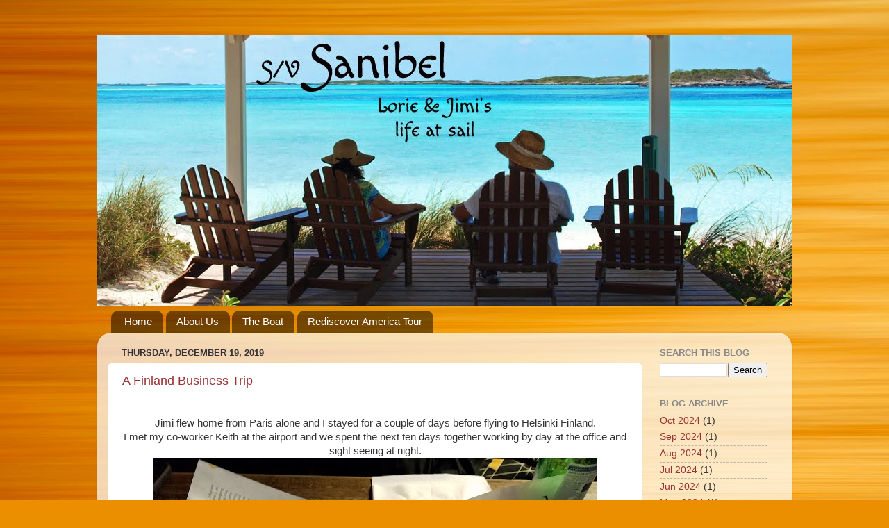

--- FILE ---
content_type: text/html; charset=UTF-8
request_url: https://svsanibel.blogspot.com/2019/12/
body_size: 18443
content:
<!DOCTYPE html>
<html class='v2' dir='ltr' lang='en'>
<head>
<link href='https://www.blogger.com/static/v1/widgets/335934321-css_bundle_v2.css' rel='stylesheet' type='text/css'/>
<meta content='width=1100' name='viewport'/>
<meta content='text/html; charset=UTF-8' http-equiv='Content-Type'/>
<meta content='blogger' name='generator'/>
<link href='https://svsanibel.blogspot.com/favicon.ico' rel='icon' type='image/x-icon'/>
<link href='http://svsanibel.blogspot.com/2019/12/' rel='canonical'/>
<link rel="alternate" type="application/atom+xml" title="S/V Sanibel - Atom" href="https://svsanibel.blogspot.com/feeds/posts/default" />
<link rel="alternate" type="application/rss+xml" title="S/V Sanibel - RSS" href="https://svsanibel.blogspot.com/feeds/posts/default?alt=rss" />
<link rel="service.post" type="application/atom+xml" title="S/V Sanibel - Atom" href="https://www.blogger.com/feeds/5218255805813180849/posts/default" />
<!--Can't find substitution for tag [blog.ieCssRetrofitLinks]-->
<meta content='http://svsanibel.blogspot.com/2019/12/' property='og:url'/>
<meta content='S/V Sanibel' property='og:title'/>
<meta content='' property='og:description'/>
<title>S/V Sanibel: December 2019</title>
<style type='text/css'>@font-face{font-family:'Calligraffitti';font-style:normal;font-weight:400;font-display:swap;src:url(//fonts.gstatic.com/s/calligraffitti/v20/46k2lbT3XjDVqJw3DCmCFjE0vkFeOZdjppN_.woff2)format('woff2');unicode-range:U+0000-00FF,U+0131,U+0152-0153,U+02BB-02BC,U+02C6,U+02DA,U+02DC,U+0304,U+0308,U+0329,U+2000-206F,U+20AC,U+2122,U+2191,U+2193,U+2212,U+2215,U+FEFF,U+FFFD;}</style>
<style id='page-skin-1' type='text/css'><!--
/*-----------------------------------------------
Blogger Template Style
Name:     Picture Window
Designer: Blogger
URL:      www.blogger.com
----------------------------------------------- */
/* Content
----------------------------------------------- */
body {
font: normal normal 15px Arial, Tahoma, Helvetica, FreeSans, sans-serif;
color: #333333;
background: #eb8f00 url(//themes.googleusercontent.com/image?id=17AET9jq8MwaopDcGuJxZfnsugStU4sqWiJ7b_6HZ2zZaANe_xhCWQDa7efxGNS9mOetq) no-repeat fixed top center /* Credit: Cimmerian (http://www.istockphoto.com/googleimages.php?id=1833969&platform=blogger) */;
}
html body .region-inner {
min-width: 0;
max-width: 100%;
width: auto;
}
.content-outer {
font-size: 90%;
}
a:link {
text-decoration:none;
color: #993333;
}
a:visited {
text-decoration:none;
color: #cc6666;
}
a:hover {
text-decoration:underline;
color: #ff3243;
}
.content-outer {
background: transparent none repeat scroll top left;
-moz-border-radius: 0;
-webkit-border-radius: 0;
-goog-ms-border-radius: 0;
border-radius: 0;
-moz-box-shadow: 0 0 0 rgba(0, 0, 0, .15);
-webkit-box-shadow: 0 0 0 rgba(0, 0, 0, .15);
-goog-ms-box-shadow: 0 0 0 rgba(0, 0, 0, .15);
box-shadow: 0 0 0 rgba(0, 0, 0, .15);
margin: 20px auto;
}
.content-inner {
padding: 0;
}
/* Header
----------------------------------------------- */
.header-outer {
background: transparent none repeat-x scroll top left;
_background-image: none;
color: #ffffff;
-moz-border-radius: 0;
-webkit-border-radius: 0;
-goog-ms-border-radius: 0;
border-radius: 0;
}
.Header img, .Header #header-inner {
-moz-border-radius: 0;
-webkit-border-radius: 0;
-goog-ms-border-radius: 0;
border-radius: 0;
}
.header-inner .Header .titlewrapper,
.header-inner .Header .descriptionwrapper {
padding-left: 0;
padding-right: 0;
}
.Header h1 {
font: normal normal 60px Calligraffitti;
text-shadow: 1px 1px 3px rgba(0, 0, 0, 0.3);
}
.Header h1 a {
color: #ffffff;
}
.Header .description {
font-size: 130%;
}
/* Tabs
----------------------------------------------- */
.tabs-inner {
margin: .5em 20px 0;
padding: 0;
}
.tabs-inner .section {
margin: 0;
}
.tabs-inner .widget ul {
padding: 0;
background: transparent none repeat scroll bottom;
-moz-border-radius: 0;
-webkit-border-radius: 0;
-goog-ms-border-radius: 0;
border-radius: 0;
}
.tabs-inner .widget li {
border: none;
}
.tabs-inner .widget li a {
display: inline-block;
padding: .5em 1em;
margin-right: .25em;
color: #ffffff;
font: normal normal 15px Arial, Tahoma, Helvetica, FreeSans, sans-serif;
-moz-border-radius: 10px 10px 0 0;
-webkit-border-top-left-radius: 10px;
-webkit-border-top-right-radius: 10px;
-goog-ms-border-radius: 10px 10px 0 0;
border-radius: 10px 10px 0 0;
background: transparent url(https://resources.blogblog.com/blogblog/data/1kt/transparent/black50.png) repeat scroll top left;
border-right: 1px solid transparent;
}
.tabs-inner .widget li:first-child a {
padding-left: 1.25em;
-moz-border-radius-topleft: 10px;
-moz-border-radius-bottomleft: 0;
-webkit-border-top-left-radius: 10px;
-webkit-border-bottom-left-radius: 0;
-goog-ms-border-top-left-radius: 10px;
-goog-ms-border-bottom-left-radius: 0;
border-top-left-radius: 10px;
border-bottom-left-radius: 0;
}
.tabs-inner .widget li.selected a,
.tabs-inner .widget li a:hover {
position: relative;
z-index: 1;
background: transparent url(https://resources.blogblog.com/blogblog/data/1kt/transparent/white80.png) repeat scroll bottom;
color: #bf973f;
-moz-box-shadow: 0 0 3px rgba(0, 0, 0, .15);
-webkit-box-shadow: 0 0 3px rgba(0, 0, 0, .15);
-goog-ms-box-shadow: 0 0 3px rgba(0, 0, 0, .15);
box-shadow: 0 0 3px rgba(0, 0, 0, .15);
}
/* Headings
----------------------------------------------- */
h2 {
font: bold normal 13px Arial, Tahoma, Helvetica, FreeSans, sans-serif;
text-transform: uppercase;
color: #888888;
margin: .5em 0;
}
/* Main
----------------------------------------------- */
.main-outer {
background: transparent url(https://resources.blogblog.com/blogblog/data/1kt/transparent/white80.png) repeat scroll top left;
-moz-border-radius: 20px 20px 0 0;
-webkit-border-top-left-radius: 20px;
-webkit-border-top-right-radius: 20px;
-webkit-border-bottom-left-radius: 0;
-webkit-border-bottom-right-radius: 0;
-goog-ms-border-radius: 20px 20px 0 0;
border-radius: 20px 20px 0 0;
-moz-box-shadow: 0 1px 3px rgba(0, 0, 0, .15);
-webkit-box-shadow: 0 1px 3px rgba(0, 0, 0, .15);
-goog-ms-box-shadow: 0 1px 3px rgba(0, 0, 0, .15);
box-shadow: 0 1px 3px rgba(0, 0, 0, .15);
}
.main-inner {
padding: 15px 20px 20px;
}
.main-inner .column-center-inner {
padding: 0 0;
}
.main-inner .column-left-inner {
padding-left: 0;
}
.main-inner .column-right-inner {
padding-right: 0;
}
/* Posts
----------------------------------------------- */
h3.post-title {
margin: 0;
font: normal normal 18px Arial, Tahoma, Helvetica, FreeSans, sans-serif;
}
.comments h4 {
margin: 1em 0 0;
font: normal normal 18px Arial, Tahoma, Helvetica, FreeSans, sans-serif;
}
.date-header span {
color: #333333;
}
.post-outer {
background-color: #ffffff;
border: solid 1px #dddddd;
-moz-border-radius: 5px;
-webkit-border-radius: 5px;
border-radius: 5px;
-goog-ms-border-radius: 5px;
padding: 15px 20px;
margin: 0 -20px 20px;
}
.post-body {
line-height: 1.4;
font-size: 110%;
position: relative;
}
.post-header {
margin: 0 0 1.5em;
color: #999999;
line-height: 1.6;
}
.post-footer {
margin: .5em 0 0;
color: #999999;
line-height: 1.6;
}
#blog-pager {
font-size: 140%
}
#comments .comment-author {
padding-top: 1.5em;
border-top: dashed 1px #ccc;
border-top: dashed 1px rgba(128, 128, 128, .5);
background-position: 0 1.5em;
}
#comments .comment-author:first-child {
padding-top: 0;
border-top: none;
}
.avatar-image-container {
margin: .2em 0 0;
}
/* Comments
----------------------------------------------- */
.comments .comments-content .icon.blog-author {
background-repeat: no-repeat;
background-image: url([data-uri]);
}
.comments .comments-content .loadmore a {
border-top: 1px solid #ff3243;
border-bottom: 1px solid #ff3243;
}
.comments .continue {
border-top: 2px solid #ff3243;
}
/* Widgets
----------------------------------------------- */
.widget ul, .widget #ArchiveList ul.flat {
padding: 0;
list-style: none;
}
.widget ul li, .widget #ArchiveList ul.flat li {
border-top: dashed 1px #ccc;
border-top: dashed 1px rgba(128, 128, 128, .5);
}
.widget ul li:first-child, .widget #ArchiveList ul.flat li:first-child {
border-top: none;
}
.widget .post-body ul {
list-style: disc;
}
.widget .post-body ul li {
border: none;
}
/* Footer
----------------------------------------------- */
.footer-outer {
color:#cccccc;
background: transparent url(https://resources.blogblog.com/blogblog/data/1kt/transparent/black50.png) repeat scroll top left;
-moz-border-radius: 0 0 20px 20px;
-webkit-border-top-left-radius: 0;
-webkit-border-top-right-radius: 0;
-webkit-border-bottom-left-radius: 20px;
-webkit-border-bottom-right-radius: 20px;
-goog-ms-border-radius: 0 0 20px 20px;
border-radius: 0 0 20px 20px;
-moz-box-shadow: 0 1px 3px rgba(0, 0, 0, .15);
-webkit-box-shadow: 0 1px 3px rgba(0, 0, 0, .15);
-goog-ms-box-shadow: 0 1px 3px rgba(0, 0, 0, .15);
box-shadow: 0 1px 3px rgba(0, 0, 0, .15);
}
.footer-inner {
padding: 10px 20px 20px;
}
.footer-outer a {
color: #ee98a1;
}
.footer-outer a:visited {
color: #ee7f77;
}
.footer-outer a:hover {
color: #ff3243;
}
.footer-outer .widget h2 {
color: #aaaaaa;
}
/* Mobile
----------------------------------------------- */
html body.mobile {
height: auto;
}
html body.mobile {
min-height: 480px;
background-size: 100% auto;
}
.mobile .body-fauxcolumn-outer {
background: transparent none repeat scroll top left;
}
html .mobile .mobile-date-outer, html .mobile .blog-pager {
border-bottom: none;
background: transparent url(https://resources.blogblog.com/blogblog/data/1kt/transparent/white80.png) repeat scroll top left;
margin-bottom: 10px;
}
.mobile .date-outer {
background: transparent url(https://resources.blogblog.com/blogblog/data/1kt/transparent/white80.png) repeat scroll top left;
}
.mobile .header-outer, .mobile .main-outer,
.mobile .post-outer, .mobile .footer-outer {
-moz-border-radius: 0;
-webkit-border-radius: 0;
-goog-ms-border-radius: 0;
border-radius: 0;
}
.mobile .content-outer,
.mobile .main-outer,
.mobile .post-outer {
background: inherit;
border: none;
}
.mobile .content-outer {
font-size: 100%;
}
.mobile-link-button {
background-color: #993333;
}
.mobile-link-button a:link, .mobile-link-button a:visited {
color: #ffffff;
}
.mobile-index-contents {
color: #333333;
}
.mobile .tabs-inner .PageList .widget-content {
background: transparent url(https://resources.blogblog.com/blogblog/data/1kt/transparent/white80.png) repeat scroll bottom;
color: #bf973f;
}
.mobile .tabs-inner .PageList .widget-content .pagelist-arrow {
border-left: 1px solid transparent;
}

--></style>
<style id='template-skin-1' type='text/css'><!--
body {
min-width: 1000px;
}
.content-outer, .content-fauxcolumn-outer, .region-inner {
min-width: 1000px;
max-width: 1000px;
_width: 1000px;
}
.main-inner .columns {
padding-left: 0;
padding-right: 200px;
}
.main-inner .fauxcolumn-center-outer {
left: 0;
right: 200px;
/* IE6 does not respect left and right together */
_width: expression(this.parentNode.offsetWidth -
parseInt("0") -
parseInt("200px") + 'px');
}
.main-inner .fauxcolumn-left-outer {
width: 0;
}
.main-inner .fauxcolumn-right-outer {
width: 200px;
}
.main-inner .column-left-outer {
width: 0;
right: 100%;
margin-left: -0;
}
.main-inner .column-right-outer {
width: 200px;
margin-right: -200px;
}
#layout {
min-width: 0;
}
#layout .content-outer {
min-width: 0;
width: 800px;
}
#layout .region-inner {
min-width: 0;
width: auto;
}
body#layout div.add_widget {
padding: 8px;
}
body#layout div.add_widget a {
margin-left: 32px;
}
--></style>
<style>
    body {background-image:url(\/\/themes.googleusercontent.com\/image?id=17AET9jq8MwaopDcGuJxZfnsugStU4sqWiJ7b_6HZ2zZaANe_xhCWQDa7efxGNS9mOetq);}
    
@media (max-width: 200px) { body {background-image:url(\/\/themes.googleusercontent.com\/image?id=17AET9jq8MwaopDcGuJxZfnsugStU4sqWiJ7b_6HZ2zZaANe_xhCWQDa7efxGNS9mOetq&options=w200);}}
@media (max-width: 400px) and (min-width: 201px) { body {background-image:url(\/\/themes.googleusercontent.com\/image?id=17AET9jq8MwaopDcGuJxZfnsugStU4sqWiJ7b_6HZ2zZaANe_xhCWQDa7efxGNS9mOetq&options=w400);}}
@media (max-width: 800px) and (min-width: 401px) { body {background-image:url(\/\/themes.googleusercontent.com\/image?id=17AET9jq8MwaopDcGuJxZfnsugStU4sqWiJ7b_6HZ2zZaANe_xhCWQDa7efxGNS9mOetq&options=w800);}}
@media (max-width: 1200px) and (min-width: 801px) { body {background-image:url(\/\/themes.googleusercontent.com\/image?id=17AET9jq8MwaopDcGuJxZfnsugStU4sqWiJ7b_6HZ2zZaANe_xhCWQDa7efxGNS9mOetq&options=w1200);}}
/* Last tag covers anything over one higher than the previous max-size cap. */
@media (min-width: 1201px) { body {background-image:url(\/\/themes.googleusercontent.com\/image?id=17AET9jq8MwaopDcGuJxZfnsugStU4sqWiJ7b_6HZ2zZaANe_xhCWQDa7efxGNS9mOetq&options=w1600);}}
  </style>
<link href='https://www.blogger.com/dyn-css/authorization.css?targetBlogID=5218255805813180849&amp;zx=4fcd3e3d-e8d9-4053-98f2-95d9a9742d32' media='none' onload='if(media!=&#39;all&#39;)media=&#39;all&#39;' rel='stylesheet'/><noscript><link href='https://www.blogger.com/dyn-css/authorization.css?targetBlogID=5218255805813180849&amp;zx=4fcd3e3d-e8d9-4053-98f2-95d9a9742d32' rel='stylesheet'/></noscript>
<meta name='google-adsense-platform-account' content='ca-host-pub-1556223355139109'/>
<meta name='google-adsense-platform-domain' content='blogspot.com'/>

<!-- data-ad-client=ca-pub-3899420836727361 -->

</head>
<body class='loading variant-open'>
<div class='navbar no-items section' id='navbar' name='Navbar'>
</div>
<div class='body-fauxcolumns'>
<div class='fauxcolumn-outer body-fauxcolumn-outer'>
<div class='cap-top'>
<div class='cap-left'></div>
<div class='cap-right'></div>
</div>
<div class='fauxborder-left'>
<div class='fauxborder-right'></div>
<div class='fauxcolumn-inner'>
</div>
</div>
<div class='cap-bottom'>
<div class='cap-left'></div>
<div class='cap-right'></div>
</div>
</div>
</div>
<div class='content'>
<div class='content-fauxcolumns'>
<div class='fauxcolumn-outer content-fauxcolumn-outer'>
<div class='cap-top'>
<div class='cap-left'></div>
<div class='cap-right'></div>
</div>
<div class='fauxborder-left'>
<div class='fauxborder-right'></div>
<div class='fauxcolumn-inner'>
</div>
</div>
<div class='cap-bottom'>
<div class='cap-left'></div>
<div class='cap-right'></div>
</div>
</div>
</div>
<div class='content-outer'>
<div class='content-cap-top cap-top'>
<div class='cap-left'></div>
<div class='cap-right'></div>
</div>
<div class='fauxborder-left content-fauxborder-left'>
<div class='fauxborder-right content-fauxborder-right'></div>
<div class='content-inner'>
<header>
<div class='header-outer'>
<div class='header-cap-top cap-top'>
<div class='cap-left'></div>
<div class='cap-right'></div>
</div>
<div class='fauxborder-left header-fauxborder-left'>
<div class='fauxborder-right header-fauxborder-right'></div>
<div class='region-inner header-inner'>
<div class='header section' id='header' name='Header'><div class='widget Header' data-version='1' id='Header1'>
<div id='header-inner'>
<a href='https://svsanibel.blogspot.com/' style='display: block'>
<img alt='S/V Sanibel' height='390px; ' id='Header1_headerimg' src='https://blogger.googleusercontent.com/img/b/R29vZ2xl/AVvXsEhqdCPKK3W4VZn0Q6OQ8qSvdFZdD285OPdzP8fyncDTFK1Y2ukzoyjHDFAb8F9d_FwsCLdeElAi5T87w85CMj03fLeBPXJarEBYQl4td-r7mNqCG_4ifUE8uxlW8Vnpv1NAwA8sDS72_3M/s1600/beach+time.jpg' style='display: block' width='1000px; '/>
</a>
</div>
</div></div>
</div>
</div>
<div class='header-cap-bottom cap-bottom'>
<div class='cap-left'></div>
<div class='cap-right'></div>
</div>
</div>
</header>
<div class='tabs-outer'>
<div class='tabs-cap-top cap-top'>
<div class='cap-left'></div>
<div class='cap-right'></div>
</div>
<div class='fauxborder-left tabs-fauxborder-left'>
<div class='fauxborder-right tabs-fauxborder-right'></div>
<div class='region-inner tabs-inner'>
<div class='tabs section' id='crosscol' name='Cross-Column'><div class='widget PageList' data-version='1' id='PageList1'>
<h2>Pages</h2>
<div class='widget-content'>
<ul>
<li>
<a href='https://svsanibel.blogspot.com/'>Home</a>
</li>
<li>
<a href='https://svsanibel.blogspot.com/p/about-us_12.html'>About Us</a>
</li>
<li>
<a href='https://svsanibel.blogspot.com/p/the-boat_12.html'>The Boat</a>
</li>
<li>
<a href='https://svsanibel.blogspot.com/p/rediscover-america-tour.html'>Rediscover America Tour</a>
</li>
</ul>
<div class='clear'></div>
</div>
</div></div>
<div class='tabs no-items section' id='crosscol-overflow' name='Cross-Column 2'></div>
</div>
</div>
<div class='tabs-cap-bottom cap-bottom'>
<div class='cap-left'></div>
<div class='cap-right'></div>
</div>
</div>
<div class='main-outer'>
<div class='main-cap-top cap-top'>
<div class='cap-left'></div>
<div class='cap-right'></div>
</div>
<div class='fauxborder-left main-fauxborder-left'>
<div class='fauxborder-right main-fauxborder-right'></div>
<div class='region-inner main-inner'>
<div class='columns fauxcolumns'>
<div class='fauxcolumn-outer fauxcolumn-center-outer'>
<div class='cap-top'>
<div class='cap-left'></div>
<div class='cap-right'></div>
</div>
<div class='fauxborder-left'>
<div class='fauxborder-right'></div>
<div class='fauxcolumn-inner'>
</div>
</div>
<div class='cap-bottom'>
<div class='cap-left'></div>
<div class='cap-right'></div>
</div>
</div>
<div class='fauxcolumn-outer fauxcolumn-left-outer'>
<div class='cap-top'>
<div class='cap-left'></div>
<div class='cap-right'></div>
</div>
<div class='fauxborder-left'>
<div class='fauxborder-right'></div>
<div class='fauxcolumn-inner'>
</div>
</div>
<div class='cap-bottom'>
<div class='cap-left'></div>
<div class='cap-right'></div>
</div>
</div>
<div class='fauxcolumn-outer fauxcolumn-right-outer'>
<div class='cap-top'>
<div class='cap-left'></div>
<div class='cap-right'></div>
</div>
<div class='fauxborder-left'>
<div class='fauxborder-right'></div>
<div class='fauxcolumn-inner'>
</div>
</div>
<div class='cap-bottom'>
<div class='cap-left'></div>
<div class='cap-right'></div>
</div>
</div>
<!-- corrects IE6 width calculation -->
<div class='columns-inner'>
<div class='column-center-outer'>
<div class='column-center-inner'>
<div class='main section' id='main' name='Main'><div class='widget Blog' data-version='1' id='Blog1'>
<div class='blog-posts hfeed'>

          <div class="date-outer">
        
<h2 class='date-header'><span>Thursday, December 19, 2019</span></h2>

          <div class="date-posts">
        
<div class='post-outer'>
<div class='post hentry uncustomized-post-template' itemprop='blogPost' itemscope='itemscope' itemtype='http://schema.org/BlogPosting'>
<meta content='https://blogger.googleusercontent.com/img/b/R29vZ2xl/AVvXsEgFx-U358LadNFMWZF8DortXXm_XIlHytjHDOp-mrO4iEl-qs3xTOQR-uJsFvLoA9mSOSRF4l8dO3PwHKBga2lLFKhDirQqiQ6yOgWOnCM9Sfsr8ywy41-VAAo0792UWAhR30IuFjqxasyC/s640/20191212_181953.jpg' itemprop='image_url'/>
<meta content='5218255805813180849' itemprop='blogId'/>
<meta content='5683803333546553371' itemprop='postId'/>
<a name='5683803333546553371'></a>
<h3 class='post-title entry-title' itemprop='name'>
<a href='https://svsanibel.blogspot.com/2019/12/a-finland-business-trip.html'>A Finland Business Trip</a>
</h3>
<div class='post-header'>
<div class='post-header-line-1'></div>
</div>
<div class='post-body entry-content' id='post-body-5683803333546553371' itemprop='description articleBody'>
<div class="separator" style="clear: both; text-align: center;">
<br /></div>
<div class="separator" style="clear: both; text-align: center;">
Jimi flew home from Paris alone and I stayed for a couple of days before flying to Helsinki Finland.</div>
<div class="separator" style="clear: both; text-align: center;">
I met my co-worker Keith at the airport and we spent the next ten days together working by day at the office and sight seeing at night.</div>
<div class="separator" style="clear: both; text-align: center;">
<a href="https://blogger.googleusercontent.com/img/b/R29vZ2xl/AVvXsEgFx-U358LadNFMWZF8DortXXm_XIlHytjHDOp-mrO4iEl-qs3xTOQR-uJsFvLoA9mSOSRF4l8dO3PwHKBga2lLFKhDirQqiQ6yOgWOnCM9Sfsr8ywy41-VAAo0792UWAhR30IuFjqxasyC/s1600/20191212_181953.jpg" imageanchor="1" style="margin-left: 1em; margin-right: 1em;"><img border="0" data-original-height="900" data-original-width="1600" height="360" src="https://blogger.googleusercontent.com/img/b/R29vZ2xl/AVvXsEgFx-U358LadNFMWZF8DortXXm_XIlHytjHDOp-mrO4iEl-qs3xTOQR-uJsFvLoA9mSOSRF4l8dO3PwHKBga2lLFKhDirQqiQ6yOgWOnCM9Sfsr8ywy41-VAAo0792UWAhR30IuFjqxasyC/s640/20191212_181953.jpg" width="640" /></a></div>
<br />
<div class="separator" style="clear: both; text-align: center;">
<a href="https://blogger.googleusercontent.com/img/b/R29vZ2xl/AVvXsEhClYpZmC8tMvTxRR-_s_ywEL96sE-AaZP8v0h8gMMFmVAJg45guUGjcdV5Phq1_lJKOi_bBA2OvhNIyqH6prwVMdd0M4wve84AvcuZsV-LIVJ36A_o4zwRk9gle6RexJGxkh_K15EWtovz/s1600/20191214_103118.jpg" imageanchor="1" style="margin-left: 1em; margin-right: 1em;"><img border="0" data-original-height="900" data-original-width="1600" height="360" src="https://blogger.googleusercontent.com/img/b/R29vZ2xl/AVvXsEhClYpZmC8tMvTxRR-_s_ywEL96sE-AaZP8v0h8gMMFmVAJg45guUGjcdV5Phq1_lJKOi_bBA2OvhNIyqH6prwVMdd0M4wve84AvcuZsV-LIVJ36A_o4zwRk9gle6RexJGxkh_K15EWtovz/s640/20191214_103118.jpg" width="640" /></a></div>
<br />
<div class="separator" style="clear: both; text-align: center;">
<a href="https://blogger.googleusercontent.com/img/b/R29vZ2xl/AVvXsEg8krl1oWrv0HPIvNRokwwQMG7RTV4dwFkf2LXv4-FhyHoPtWgVYulkhyphenhyphenWMbzCFyil-iKSh9DxYplax_2SUI2Q2NIuxtm89RAQO07-umeLGeB0VVYCaYwpDzpTSjLnO9l45AlYBv61eda04/s1600/20191214_122329.jpg" imageanchor="1" style="margin-left: 1em; margin-right: 1em;"><img border="0" data-original-height="900" data-original-width="1600" height="360" src="https://blogger.googleusercontent.com/img/b/R29vZ2xl/AVvXsEg8krl1oWrv0HPIvNRokwwQMG7RTV4dwFkf2LXv4-FhyHoPtWgVYulkhyphenhyphenWMbzCFyil-iKSh9DxYplax_2SUI2Q2NIuxtm89RAQO07-umeLGeB0VVYCaYwpDzpTSjLnO9l45AlYBv61eda04/s640/20191214_122329.jpg" width="640" /></a></div>
<br />
<div class="separator" style="clear: both; text-align: center;">
<a href="https://blogger.googleusercontent.com/img/b/R29vZ2xl/AVvXsEj2Vg8K1njcZMnXF0t2J_lieUqxhTbKtDTWoeXpJftynhLp3AybpR5uwe0N6Bd1gMTfl-NGkpB6C4t1jXZQK8Xmgo42XWM4p9Y4ieeLI-o9VjA7v58yyLOQ1xVzluOeetfXrIgZEJ2tTQ5-/s1600/20191214_123023.jpg" imageanchor="1" style="margin-left: 1em; margin-right: 1em;"><img border="0" data-original-height="900" data-original-width="1600" height="360" src="https://blogger.googleusercontent.com/img/b/R29vZ2xl/AVvXsEj2Vg8K1njcZMnXF0t2J_lieUqxhTbKtDTWoeXpJftynhLp3AybpR5uwe0N6Bd1gMTfl-NGkpB6C4t1jXZQK8Xmgo42XWM4p9Y4ieeLI-o9VjA7v58yyLOQ1xVzluOeetfXrIgZEJ2tTQ5-/s640/20191214_123023.jpg" width="640" /></a></div>
<br />
<div class="separator" style="clear: both; text-align: center;">
<a href="https://blogger.googleusercontent.com/img/b/R29vZ2xl/AVvXsEi31PTmAg0YBv-y6GRi1Kx1iJcs7N6FKV3WXmedoS9xhrk7b4qaPgJwa5KTHkJT5XUUpIpPG4sLJ9rMN1g_idMtYSuf2PVr_y_f1490gET2BcEmL9q7Pr02_xv9CWeHqX5DF9cbdKUWSsUz/s1600/20191214_124328.jpg" imageanchor="1" style="margin-left: 1em; margin-right: 1em;"><img border="0" data-original-height="900" data-original-width="1600" height="360" src="https://blogger.googleusercontent.com/img/b/R29vZ2xl/AVvXsEi31PTmAg0YBv-y6GRi1Kx1iJcs7N6FKV3WXmedoS9xhrk7b4qaPgJwa5KTHkJT5XUUpIpPG4sLJ9rMN1g_idMtYSuf2PVr_y_f1490gET2BcEmL9q7Pr02_xv9CWeHqX5DF9cbdKUWSsUz/s640/20191214_124328.jpg" width="640" /></a></div>
<br />
<div class="separator" style="clear: both; text-align: center;">
<a href="https://blogger.googleusercontent.com/img/b/R29vZ2xl/AVvXsEiYKkoMvPuEW5EINjnSE2TlF3qqYjy0i8o2xkjM0bxo-I19hdG77Dnn3_pip-NZV3TdH4Nmtm1TZVfKgIx0WerTRqE9550c8HxmSepvyw9_wg7P9_fExnAMtbr2bqq7k_B8U-q6Ikpm-RAF/s1600/20191214_140238.jpg" imageanchor="1" style="margin-left: 1em; margin-right: 1em;"><img border="0" data-original-height="900" data-original-width="1600" height="360" src="https://blogger.googleusercontent.com/img/b/R29vZ2xl/AVvXsEiYKkoMvPuEW5EINjnSE2TlF3qqYjy0i8o2xkjM0bxo-I19hdG77Dnn3_pip-NZV3TdH4Nmtm1TZVfKgIx0WerTRqE9550c8HxmSepvyw9_wg7P9_fExnAMtbr2bqq7k_B8U-q6Ikpm-RAF/s640/20191214_140238.jpg" width="640" /></a></div>
<br />
<div class="separator" style="clear: both; text-align: center;">
<a href="https://blogger.googleusercontent.com/img/b/R29vZ2xl/AVvXsEi7evM-nv23VxjO_BP-Y9d9g_guokHbE8eJIL-7e5RsYWsXgqc6frfAgD6jz_bdvc6zsd1mAzP7m-zDfz3baVm1B6Oxz4Q_ym65Tb8FUqcrwmt52Rx_qHSiUTsaDZgqwvi1CXpWcwY3So8o/s1600/20191215_103659.jpg" imageanchor="1" style="margin-left: 1em; margin-right: 1em;"><img border="0" data-original-height="900" data-original-width="1600" height="360" src="https://blogger.googleusercontent.com/img/b/R29vZ2xl/AVvXsEi7evM-nv23VxjO_BP-Y9d9g_guokHbE8eJIL-7e5RsYWsXgqc6frfAgD6jz_bdvc6zsd1mAzP7m-zDfz3baVm1B6Oxz4Q_ym65Tb8FUqcrwmt52Rx_qHSiUTsaDZgqwvi1CXpWcwY3So8o/s640/20191215_103659.jpg" width="640" /></a></div>
<br />
<div class="separator" style="clear: both; text-align: center;">
<a href="https://blogger.googleusercontent.com/img/b/R29vZ2xl/AVvXsEjnypnMeD_ghu70uos4wxwoH8jDbFvWe2sg5J6nicOIvCJ2P_FWiGd3XE5lLTSCtZpxKkcFaWGiw0Ny9QzlQOMUpwa8uDPB4Zrf-45T5IGwmzaQ8jhj8Cwlpv8q1j8o1VhSCk2LI6u0dNyC/s1600/20191215_114613.jpg" imageanchor="1" style="margin-left: 1em; margin-right: 1em;"><img border="0" data-original-height="900" data-original-width="1600" height="360" src="https://blogger.googleusercontent.com/img/b/R29vZ2xl/AVvXsEjnypnMeD_ghu70uos4wxwoH8jDbFvWe2sg5J6nicOIvCJ2P_FWiGd3XE5lLTSCtZpxKkcFaWGiw0Ny9QzlQOMUpwa8uDPB4Zrf-45T5IGwmzaQ8jhj8Cwlpv8q1j8o1VhSCk2LI6u0dNyC/s640/20191215_114613.jpg" width="640" /></a></div>
<br />
<div class="separator" style="clear: both; text-align: center;">
<a href="https://blogger.googleusercontent.com/img/b/R29vZ2xl/AVvXsEglvXWT8L7cf2IJMfK7wUyqEz_UW_XhulcuD8c8cefx0ogH0fnqUcSIKN49oIuxxQZVnrepeQI_WDavfque9uVBkP1Jx8HX8Ql7zyPn789L_beLSeVVlvWnO5rusWVcfuESGR8nopj-C0NM/s1600/20191215_115325.jpg" imageanchor="1" style="margin-left: 1em; margin-right: 1em;"><img border="0" data-original-height="1600" data-original-width="900" height="640" src="https://blogger.googleusercontent.com/img/b/R29vZ2xl/AVvXsEglvXWT8L7cf2IJMfK7wUyqEz_UW_XhulcuD8c8cefx0ogH0fnqUcSIKN49oIuxxQZVnrepeQI_WDavfque9uVBkP1Jx8HX8Ql7zyPn789L_beLSeVVlvWnO5rusWVcfuESGR8nopj-C0NM/s640/20191215_115325.jpg" width="360" /></a></div>
<br />
<div class="separator" style="clear: both; text-align: center;">
<a href="https://blogger.googleusercontent.com/img/b/R29vZ2xl/AVvXsEjUgXBZRDZo44okgZkxFAXVP-xLtGLugjHTP19Dy5KMDCTQci25rSezfbMUdvQixKV7c4GPqaw1OTuKvxjYEJy4ypJ6Ucg4fwKUaVjaCyOHa2ikd_8jPFuJmsu4PwGBaaXaGIBDZS-ILx19/s1600/20191215_115522.jpg" imageanchor="1" style="margin-left: 1em; margin-right: 1em;"><img border="0" data-original-height="1600" data-original-width="900" height="640" src="https://blogger.googleusercontent.com/img/b/R29vZ2xl/AVvXsEjUgXBZRDZo44okgZkxFAXVP-xLtGLugjHTP19Dy5KMDCTQci25rSezfbMUdvQixKV7c4GPqaw1OTuKvxjYEJy4ypJ6Ucg4fwKUaVjaCyOHa2ikd_8jPFuJmsu4PwGBaaXaGIBDZS-ILx19/s640/20191215_115522.jpg" width="360" /></a></div>
<br />
<div class="separator" style="clear: both; text-align: center;">
<a href="https://blogger.googleusercontent.com/img/b/R29vZ2xl/AVvXsEju08f7lgIurh8X7zv92xT5_5oNRi4kvzVxqLcGShY-lBrz2mZBRfLOipsLCW90Mualny_qjmzei7qY5XVW7PPiRFIphErBgonIEWwJBXWD0dij7cWx24KFCwlUolxm9AvCwaP42lTXQ4U9/s1600/20191215_115602.jpg" imageanchor="1" style="margin-left: 1em; margin-right: 1em;"><img border="0" data-original-height="1600" data-original-width="900" height="640" src="https://blogger.googleusercontent.com/img/b/R29vZ2xl/AVvXsEju08f7lgIurh8X7zv92xT5_5oNRi4kvzVxqLcGShY-lBrz2mZBRfLOipsLCW90Mualny_qjmzei7qY5XVW7PPiRFIphErBgonIEWwJBXWD0dij7cWx24KFCwlUolxm9AvCwaP42lTXQ4U9/s640/20191215_115602.jpg" width="360" /></a></div>
<br />
<div class="separator" style="clear: both; text-align: center;">
<a href="https://blogger.googleusercontent.com/img/b/R29vZ2xl/AVvXsEj8VDVwu8gDOLN12h06cVxGutugQNrsb9IEbsOM72-7ePVZXWXj30xt5DlzerG24BY-u1XU4WoDiZLIqqZMkuljtDal1T8o3KoLvg2knWEDH0L56Q9-leOIhd_MfDTecztdJN3sLQa7eNMZ/s1600/20191215_120111.jpg" imageanchor="1" style="margin-left: 1em; margin-right: 1em;"><img border="0" data-original-height="900" data-original-width="1600" height="360" src="https://blogger.googleusercontent.com/img/b/R29vZ2xl/AVvXsEj8VDVwu8gDOLN12h06cVxGutugQNrsb9IEbsOM72-7ePVZXWXj30xt5DlzerG24BY-u1XU4WoDiZLIqqZMkuljtDal1T8o3KoLvg2knWEDH0L56Q9-leOIhd_MfDTecztdJN3sLQa7eNMZ/s640/20191215_120111.jpg" width="640" /></a></div>
<br />
<div class="separator" style="clear: both; text-align: center;">
<a href="https://blogger.googleusercontent.com/img/b/R29vZ2xl/AVvXsEjD3yPTEfmHuJ3tGJV0Rduy8HX0OyuL8r_ppSN0SsJQaG3Tsp06eOcWq3-YU0PuDOZ7DpsJIIJ4MO2qJJrSK9FIq9dMGH3uGRw954oAoOAt3rphaQV-zBoKVcPgVSqLYYiqvH1qNjuu7_ah/s1600/20191215_120820.jpg" imageanchor="1" style="margin-left: 1em; margin-right: 1em;"><img border="0" data-original-height="1600" data-original-width="900" height="640" src="https://blogger.googleusercontent.com/img/b/R29vZ2xl/AVvXsEjD3yPTEfmHuJ3tGJV0Rduy8HX0OyuL8r_ppSN0SsJQaG3Tsp06eOcWq3-YU0PuDOZ7DpsJIIJ4MO2qJJrSK9FIq9dMGH3uGRw954oAoOAt3rphaQV-zBoKVcPgVSqLYYiqvH1qNjuu7_ah/s640/20191215_120820.jpg" width="360" /></a></div>
<br />
<div class="separator" style="clear: both; text-align: center;">
<a href="https://blogger.googleusercontent.com/img/b/R29vZ2xl/AVvXsEiPFXzsm8eD7Nrbx0pOj9qMEYjsz6bssDpOZ66R9Fs2AHTA6kPAKl_qnxoViXoKi5wQ0NhguwRZzjhXy_Vvw-Z_XaeGZDMNbhDJifAIQfBbMQj3KIfnkHzSyMTnor_IFvioOkYJiVgBb8ar/s1600/20191215_122846.jpg" imageanchor="1" style="margin-left: 1em; margin-right: 1em;"><img border="0" data-original-height="1600" data-original-width="900" height="640" src="https://blogger.googleusercontent.com/img/b/R29vZ2xl/AVvXsEiPFXzsm8eD7Nrbx0pOj9qMEYjsz6bssDpOZ66R9Fs2AHTA6kPAKl_qnxoViXoKi5wQ0NhguwRZzjhXy_Vvw-Z_XaeGZDMNbhDJifAIQfBbMQj3KIfnkHzSyMTnor_IFvioOkYJiVgBb8ar/s640/20191215_122846.jpg" width="360" /></a></div>
<br />
<div class="separator" style="clear: both; text-align: center;">
<a href="https://blogger.googleusercontent.com/img/b/R29vZ2xl/AVvXsEiv_8dnHPtlBTwQxdve_kSLCHkBE2I89WHc8MspTP4LofK1qD0gMPF_9Jty5ZeDp92RIy6MGqIBqZvp0y2bu8zmWHNW3kfp4gMrOoupTPwdq5XNpCZzenppM-QatejIMWvd5e8e_1DGLC__/s1600/20191215_133231.jpg" imageanchor="1" style="margin-left: 1em; margin-right: 1em;"><img border="0" data-original-height="900" data-original-width="1600" height="360" src="https://blogger.googleusercontent.com/img/b/R29vZ2xl/AVvXsEiv_8dnHPtlBTwQxdve_kSLCHkBE2I89WHc8MspTP4LofK1qD0gMPF_9Jty5ZeDp92RIy6MGqIBqZvp0y2bu8zmWHNW3kfp4gMrOoupTPwdq5XNpCZzenppM-QatejIMWvd5e8e_1DGLC__/s640/20191215_133231.jpg" width="640" /></a></div>
<br />
<div class="separator" style="clear: both; text-align: center;">
<a href="https://blogger.googleusercontent.com/img/b/R29vZ2xl/AVvXsEj16I_wk2pgj0oFKWMvTIjSedda2J8t8IEl9qsXE0uPcNmKBo2VS3NsHvgf1w-vMut4ufS4vzo6lV5wjy1Q-7IYYESCvi1nGpbi6L6Mb3ofwmIgD5YPfkS2d7uPnH_GYtxfWvw3Z0TMQN8G/s1600/20191215_133600.jpg" imageanchor="1" style="margin-left: 1em; margin-right: 1em;"><img border="0" data-original-height="1600" data-original-width="900" height="640" src="https://blogger.googleusercontent.com/img/b/R29vZ2xl/AVvXsEj16I_wk2pgj0oFKWMvTIjSedda2J8t8IEl9qsXE0uPcNmKBo2VS3NsHvgf1w-vMut4ufS4vzo6lV5wjy1Q-7IYYESCvi1nGpbi6L6Mb3ofwmIgD5YPfkS2d7uPnH_GYtxfWvw3Z0TMQN8G/s640/20191215_133600.jpg" width="360" /></a></div>
<br />
<div class="separator" style="clear: both; text-align: center;">
<a href="https://blogger.googleusercontent.com/img/b/R29vZ2xl/AVvXsEixQm8nohBiLU2v4LPcPRxpC-rYVPy9ucZKQOB_QhwLaLWALVQZRohlJNUq07TUXGkkoolKGHVDKjDzOCglDzlpmm5swzMVBuLGjTE7UizzZdrtWJgcr1n4KfnO3CY6KKjDh4XUgWTWvnPV/s1600/20191215_133950.jpg" imageanchor="1" style="margin-left: 1em; margin-right: 1em;"><img border="0" data-original-height="1600" data-original-width="900" height="640" src="https://blogger.googleusercontent.com/img/b/R29vZ2xl/AVvXsEixQm8nohBiLU2v4LPcPRxpC-rYVPy9ucZKQOB_QhwLaLWALVQZRohlJNUq07TUXGkkoolKGHVDKjDzOCglDzlpmm5swzMVBuLGjTE7UizzZdrtWJgcr1n4KfnO3CY6KKjDh4XUgWTWvnPV/s640/20191215_133950.jpg" width="360" /></a></div>
<br />
<div class="separator" style="clear: both; text-align: center;">
<a href="https://blogger.googleusercontent.com/img/b/R29vZ2xl/AVvXsEi52W6Ec1Hg-OI9WKvOd8nkv3ikSklXJf8mUmDkZcVc5X6cLlMOjN_PgHChOvkvgAgb_ivfs7zH9WhOSQJ2Xts8x72z-dQ1eKje_DoU251K3JMTi37-U8bpuKV_NG6PcR-qGVKQiVPk2mPJ/s1600/20191217_140647.jpg" imageanchor="1" style="margin-left: 1em; margin-right: 1em;"><img border="0" data-original-height="900" data-original-width="1600" height="360" src="https://blogger.googleusercontent.com/img/b/R29vZ2xl/AVvXsEi52W6Ec1Hg-OI9WKvOd8nkv3ikSklXJf8mUmDkZcVc5X6cLlMOjN_PgHChOvkvgAgb_ivfs7zH9WhOSQJ2Xts8x72z-dQ1eKje_DoU251K3JMTi37-U8bpuKV_NG6PcR-qGVKQiVPk2mPJ/s640/20191217_140647.jpg" width="640" /></a></div>
<br />
<div class="separator" style="clear: both; text-align: center;">
<a href="https://blogger.googleusercontent.com/img/b/R29vZ2xl/AVvXsEiwfnH4PgjNqNn2u39tUlhp1dsMqAYSz_-74-3GtEvwZUSSXgwjkNdxdEsfxeVHNuFzcfhSIdcsg0UDIO_3BtxSxHhGP4ah5_hFtKaHIiCFDEa3K3yFiphnUagl8vomEDlMFCoKUyghNN2P/s1600/20191217_172921.jpg" imageanchor="1" style="margin-left: 1em; margin-right: 1em;"><img border="0" data-original-height="900" data-original-width="1600" height="360" src="https://blogger.googleusercontent.com/img/b/R29vZ2xl/AVvXsEiwfnH4PgjNqNn2u39tUlhp1dsMqAYSz_-74-3GtEvwZUSSXgwjkNdxdEsfxeVHNuFzcfhSIdcsg0UDIO_3BtxSxHhGP4ah5_hFtKaHIiCFDEa3K3yFiphnUagl8vomEDlMFCoKUyghNN2P/s640/20191217_172921.jpg" width="640" /></a></div>
<br />
<div style='clear: both;'></div>
</div>
<div class='post-footer'>
<div class='post-footer-line post-footer-line-1'>
<span class='post-author vcard'>
Posted by
<span class='fn' itemprop='author' itemscope='itemscope' itemtype='http://schema.org/Person'>
<meta content='https://www.blogger.com/profile/14657078753023987800' itemprop='url'/>
<a class='g-profile' href='https://www.blogger.com/profile/14657078753023987800' rel='author' title='author profile'>
<span itemprop='name'>Lorie Nicolaus</span>
</a>
</span>
</span>
<span class='post-timestamp'>
at
<meta content='http://svsanibel.blogspot.com/2019/12/a-finland-business-trip.html' itemprop='url'/>
<a class='timestamp-link' href='https://svsanibel.blogspot.com/2019/12/a-finland-business-trip.html' rel='bookmark' title='permanent link'><abbr class='published' itemprop='datePublished' title='2019-12-19T12:33:00-08:00'>12:33&#8239;PM</abbr></a>
</span>
<span class='post-comment-link'>
<a class='comment-link' href='https://svsanibel.blogspot.com/2019/12/a-finland-business-trip.html#comment-form' onclick=''>
No comments:
  </a>
</span>
<span class='post-icons'>
<span class='item-control blog-admin pid-938670858'>
<a href='https://www.blogger.com/post-edit.g?blogID=5218255805813180849&postID=5683803333546553371&from=pencil' title='Edit Post'>
<img alt='' class='icon-action' height='18' src='https://resources.blogblog.com/img/icon18_edit_allbkg.gif' width='18'/>
</a>
</span>
</span>
<div class='post-share-buttons goog-inline-block'>
<a class='goog-inline-block share-button sb-email' href='https://www.blogger.com/share-post.g?blogID=5218255805813180849&postID=5683803333546553371&target=email' target='_blank' title='Email This'><span class='share-button-link-text'>Email This</span></a><a class='goog-inline-block share-button sb-blog' href='https://www.blogger.com/share-post.g?blogID=5218255805813180849&postID=5683803333546553371&target=blog' onclick='window.open(this.href, "_blank", "height=270,width=475"); return false;' target='_blank' title='BlogThis!'><span class='share-button-link-text'>BlogThis!</span></a><a class='goog-inline-block share-button sb-twitter' href='https://www.blogger.com/share-post.g?blogID=5218255805813180849&postID=5683803333546553371&target=twitter' target='_blank' title='Share to X'><span class='share-button-link-text'>Share to X</span></a><a class='goog-inline-block share-button sb-facebook' href='https://www.blogger.com/share-post.g?blogID=5218255805813180849&postID=5683803333546553371&target=facebook' onclick='window.open(this.href, "_blank", "height=430,width=640"); return false;' target='_blank' title='Share to Facebook'><span class='share-button-link-text'>Share to Facebook</span></a><a class='goog-inline-block share-button sb-pinterest' href='https://www.blogger.com/share-post.g?blogID=5218255805813180849&postID=5683803333546553371&target=pinterest' target='_blank' title='Share to Pinterest'><span class='share-button-link-text'>Share to Pinterest</span></a>
</div>
</div>
<div class='post-footer-line post-footer-line-2'>
<span class='post-labels'>
</span>
</div>
<div class='post-footer-line post-footer-line-3'>
<span class='post-location'>
</span>
</div>
</div>
</div>
</div>

          </div></div>
        

          <div class="date-outer">
        
<h2 class='date-header'><span>Friday, December 6, 2019</span></h2>

          <div class="date-posts">
        
<div class='post-outer'>
<div class='post hentry uncustomized-post-template' itemprop='blogPost' itemscope='itemscope' itemtype='http://schema.org/BlogPosting'>
<meta content='https://blogger.googleusercontent.com/img/b/R29vZ2xl/AVvXsEjP8EbRKWn345E6PI-5RoocRwQDRfJfT_7ZtzGjHBoXsOTGRV4QP2lfzygvUKzt_xV_xuCNcPCqWHQmrAKTmrOM_q2_sXUObzYie4J83CTmkWry_UCe_vwE6_VbJ8Pf-MZtyAjlRKCETpEb/s640/20191119_180341.jpg' itemprop='image_url'/>
<meta content='5218255805813180849' itemprop='blogId'/>
<meta content='4122248212223285774' itemprop='postId'/>
<a name='4122248212223285774'></a>
<h3 class='post-title entry-title' itemprop='name'>
<a href='https://svsanibel.blogspot.com/2019/12/our-paris-vacation.html'>Our Paris Vacation</a>
</h3>
<div class='post-header'>
<div class='post-header-line-1'></div>
</div>
<div class='post-body entry-content' id='post-body-4122248212223285774' itemprop='description articleBody'>
<div class="separator" style="clear: both; text-align: center;">
This year for our vacation we decided to go back to Paris, France. We've haven't been there since 2007 (I think). This time we opted to stay put and rented an apartment for just over two weeks.</div>
<div class="separator" style="clear: both; text-align: center;">
<br /></div>
<div class="separator" style="clear: both; text-align: center;">
<br /></div>
<div class="separator" style="clear: both; text-align: center;">
<a href="https://blogger.googleusercontent.com/img/b/R29vZ2xl/AVvXsEjP8EbRKWn345E6PI-5RoocRwQDRfJfT_7ZtzGjHBoXsOTGRV4QP2lfzygvUKzt_xV_xuCNcPCqWHQmrAKTmrOM_q2_sXUObzYie4J83CTmkWry_UCe_vwE6_VbJ8Pf-MZtyAjlRKCETpEb/s1600/20191119_180341.jpg" imageanchor="1" style="margin-left: 1em; margin-right: 1em;"><img border="0" data-original-height="1200" data-original-width="1600" height="480" src="https://blogger.googleusercontent.com/img/b/R29vZ2xl/AVvXsEjP8EbRKWn345E6PI-5RoocRwQDRfJfT_7ZtzGjHBoXsOTGRV4QP2lfzygvUKzt_xV_xuCNcPCqWHQmrAKTmrOM_q2_sXUObzYie4J83CTmkWry_UCe_vwE6_VbJ8Pf-MZtyAjlRKCETpEb/s640/20191119_180341.jpg" width="640" /></a></div>
<div style="text-align: center;">
On the airplane and on out way.</div>
<div style="text-align: center;">
<br /></div>
<div class="separator" style="clear: both; text-align: center;">
<a href="https://blogger.googleusercontent.com/img/b/R29vZ2xl/AVvXsEhJgZ8DTluM6jUA5pCyo8t5wDITbSrKV2Ywos9C9xxyh0lGlcamztIcRjf-WdAQ-wYxMw3JR2YI3VJ-6TsI7nxJmns9CoWYhHvnimEOVVIUOquh6XfILDD4z9gzjb7gdl6qzvHduyPXt8Fs/s1600/20191122_140612.jpg" imageanchor="1" style="margin-left: 1em; margin-right: 1em;"><img border="0" data-original-height="1600" data-original-width="1200" height="640" src="https://blogger.googleusercontent.com/img/b/R29vZ2xl/AVvXsEhJgZ8DTluM6jUA5pCyo8t5wDITbSrKV2Ywos9C9xxyh0lGlcamztIcRjf-WdAQ-wYxMw3JR2YI3VJ-6TsI7nxJmns9CoWYhHvnimEOVVIUOquh6XfILDD4z9gzjb7gdl6qzvHduyPXt8Fs/s640/20191122_140612.jpg" width="480" /></a></div>
<div style="text-align: center;">
The elevator to the top floor was the smallest we have ever seen. The two of us barely fit in there at the same time.</div>
<div style="text-align: center;">
<br /></div>
<div class="separator" style="clear: both; text-align: center;">
<a href="https://blogger.googleusercontent.com/img/b/R29vZ2xl/AVvXsEi8FS0OZ7D0BcBSm78mtgDhM2MkG5p8USL8vcHNosCE3CrQp8VQvoYtAr4g6otie6aiNvXZi9wvIHbZpXmfwaQJE6VGR0ZDdqQc5b_H-T-RGOipHhAUS17Ve1hXvoK0YsJzEqG3sltTM-uB/s1600/20191122_154229.jpg" imageanchor="1" style="margin-left: 1em; margin-right: 1em;"><img border="0" data-original-height="1200" data-original-width="1600" height="480" src="https://blogger.googleusercontent.com/img/b/R29vZ2xl/AVvXsEi8FS0OZ7D0BcBSm78mtgDhM2MkG5p8USL8vcHNosCE3CrQp8VQvoYtAr4g6otie6aiNvXZi9wvIHbZpXmfwaQJE6VGR0ZDdqQc5b_H-T-RGOipHhAUS17Ve1hXvoK0YsJzEqG3sltTM-uB/s640/20191122_154229.jpg" width="640" /></a></div>
<div style="text-align: center;">
<span style="font-size: large;">It's always coffee time!</span></div>
<div class="separator" style="clear: both; text-align: center;">
<a href="https://blogger.googleusercontent.com/img/b/R29vZ2xl/AVvXsEgZnV0h-WGdLhbVBIyMk-ntB2FgOFVqA-eMa6EDXO1TmNEVD9F1SfacPCdvtJYBCpzYuW9ucm7YiHizYUOeuOQ8Yq9bdRNF9q2-cM1wLPc_DHRHp_5GpEvyOGYki4xBDP_rd5vF-NKXBPdC/s1600/20191122_154400.jpg" imageanchor="1" style="margin-left: 1em; margin-right: 1em;"><img border="0" data-original-height="1016" data-original-width="1600" height="406" src="https://blogger.googleusercontent.com/img/b/R29vZ2xl/AVvXsEgZnV0h-WGdLhbVBIyMk-ntB2FgOFVqA-eMa6EDXO1TmNEVD9F1SfacPCdvtJYBCpzYuW9ucm7YiHizYUOeuOQ8Yq9bdRNF9q2-cM1wLPc_DHRHp_5GpEvyOGYki4xBDP_rd5vF-NKXBPdC/s640/20191122_154400.jpg" width="640" /></a></div>
<br />
<div class="separator" style="clear: both; text-align: center;">
<a href="https://blogger.googleusercontent.com/img/b/R29vZ2xl/AVvXsEgYlsKDf4pAAhyphenhyphenCagbZ8zxM8ftdryPdFGrKsWep5tSaSAl82xPTQse1BnCWxjBxPe5RczcIXcTpQWvEL_WP8zVJnc24hyphenhyphenGkaTw03Y73K0xv9y6yBu4i44EyL8HyVEG77aT3c_htR58Y0BNI/s1600/20191124_105247.jpg" imageanchor="1" style="margin-left: 1em; margin-right: 1em;"><img border="0" data-original-height="1200" data-original-width="1600" height="480" src="https://blogger.googleusercontent.com/img/b/R29vZ2xl/AVvXsEgYlsKDf4pAAhyphenhyphenCagbZ8zxM8ftdryPdFGrKsWep5tSaSAl82xPTQse1BnCWxjBxPe5RczcIXcTpQWvEL_WP8zVJnc24hyphenhyphenGkaTw03Y73K0xv9y6yBu4i44EyL8HyVEG77aT3c_htR58Y0BNI/s640/20191124_105247.jpg" width="640" /></a></div>
<div style="text-align: center;">
<span style="font-size: large;">We were thrilled to see a play of the Jungle Book in French. This was probably one of our favorites.</span></div>
<div class="separator" style="clear: both; text-align: center;">
<a href="https://blogger.googleusercontent.com/img/b/R29vZ2xl/AVvXsEjd55JEWtOPYEC2vmmz80fanTJqAzart1dGYqzNUV_ecWtMEB6TqURFHmIGA-dzQPmGoBu-P2g8i-oGgNvE_vjFNsLdF7PlUczDIcGMu0vgmdG1LBTMHyCz2B4nNzSgAe5q5nAlLMw03Rkb/s1600/20191124_105412.jpg" imageanchor="1" style="margin-left: 1em; margin-right: 1em;"><img border="0" data-original-height="579" data-original-width="1600" height="230" src="https://blogger.googleusercontent.com/img/b/R29vZ2xl/AVvXsEjd55JEWtOPYEC2vmmz80fanTJqAzart1dGYqzNUV_ecWtMEB6TqURFHmIGA-dzQPmGoBu-P2g8i-oGgNvE_vjFNsLdF7PlUczDIcGMu0vgmdG1LBTMHyCz2B4nNzSgAe5q5nAlLMw03Rkb/s640/20191124_105412.jpg" width="640" /></a></div>
<br />
<div class="separator" style="clear: both; text-align: center;">
<a href="https://blogger.googleusercontent.com/img/b/R29vZ2xl/AVvXsEgTl6WcizIem9pU-nUprKUuKGU7gyddYnX-oMeDQnKWkBVFINa5FVitdWm5O47tZyfQDMZ6cg57UaUMONPQrqO65tvBkSFAC1_JDjFoYi4UpXO_Yma_bmLhXsJYnCHM-mc9tFMcgDNaEfTy/s1600/20191124_115212.jpg" imageanchor="1" style="margin-left: 1em; margin-right: 1em;"><img border="0" data-original-height="900" data-original-width="1600" height="360" src="https://blogger.googleusercontent.com/img/b/R29vZ2xl/AVvXsEgTl6WcizIem9pU-nUprKUuKGU7gyddYnX-oMeDQnKWkBVFINa5FVitdWm5O47tZyfQDMZ6cg57UaUMONPQrqO65tvBkSFAC1_JDjFoYi4UpXO_Yma_bmLhXsJYnCHM-mc9tFMcgDNaEfTy/s640/20191124_115212.jpg" width="640" /></a></div>
<br />
<div class="separator" style="clear: both; text-align: center;">
<a href="https://blogger.googleusercontent.com/img/b/R29vZ2xl/AVvXsEg3iL_t6Fhw1lDlgAuu_aUx-EiHkpPfU9eo0yLPGGcmVXGKhU4Sub7GSLaWCFPmykP0lU3madrBySDU8W1kY0zrbtjzq5CUJOk3OcpMIsU0FxOC1uoeNrSAVrJP4e_f3smw7njKatJlKeiv/s1600/20191124_150544.jpg" imageanchor="1" style="margin-left: 1em; margin-right: 1em;"><img border="0" data-original-height="1600" data-original-width="900" height="640" src="https://blogger.googleusercontent.com/img/b/R29vZ2xl/AVvXsEg3iL_t6Fhw1lDlgAuu_aUx-EiHkpPfU9eo0yLPGGcmVXGKhU4Sub7GSLaWCFPmykP0lU3madrBySDU8W1kY0zrbtjzq5CUJOk3OcpMIsU0FxOC1uoeNrSAVrJP4e_f3smw7njKatJlKeiv/s640/20191124_150544.jpg" width="360" /></a></div>
<br />
<div class="separator" style="clear: both; text-align: center;">
<a href="https://blogger.googleusercontent.com/img/b/R29vZ2xl/AVvXsEiasaALk0lPlQY6-Vm6u7o-NVBCqVxwWTA1wOT5IF1prlly1056ceso8JEbJ9Y07THYFHBb5JFY2iPbGRiF5-2KTOITozVxKxEXBN6WUlABlDfCuuh0kGThIBSWEAQ2CUtw5ewvQfWtXdWA/s1600/20191124_151745.jpg" imageanchor="1" style="margin-left: 1em; margin-right: 1em;"><img border="0" data-original-height="1600" data-original-width="900" height="640" src="https://blogger.googleusercontent.com/img/b/R29vZ2xl/AVvXsEiasaALk0lPlQY6-Vm6u7o-NVBCqVxwWTA1wOT5IF1prlly1056ceso8JEbJ9Y07THYFHBb5JFY2iPbGRiF5-2KTOITozVxKxEXBN6WUlABlDfCuuh0kGThIBSWEAQ2CUtw5ewvQfWtXdWA/s640/20191124_151745.jpg" width="360" /></a></div>
<br />
<div class="separator" style="clear: both; text-align: center;">
<a href="https://blogger.googleusercontent.com/img/b/R29vZ2xl/AVvXsEjB_qnV-LtnRVsPVcKq9E1BA6Wa4eQOPILMy3HDrTM7UyA0jXPNjOCxTm08eJcMCO3k1xKTjS9OGw9f-PvyAoaZQw2xAQ_-mt3PC4Nfjcl9h55XO9nkOxYIAZDclAVsK9P8Tp16_jTXITQk/s1600/20191124_153844.jpg" imageanchor="1" style="margin-left: 1em; margin-right: 1em;"><img border="0" data-original-height="1600" data-original-width="900" height="640" src="https://blogger.googleusercontent.com/img/b/R29vZ2xl/AVvXsEjB_qnV-LtnRVsPVcKq9E1BA6Wa4eQOPILMy3HDrTM7UyA0jXPNjOCxTm08eJcMCO3k1xKTjS9OGw9f-PvyAoaZQw2xAQ_-mt3PC4Nfjcl9h55XO9nkOxYIAZDclAVsK9P8Tp16_jTXITQk/s640/20191124_153844.jpg" width="360" /></a></div>
<div style="text-align: center;">
We explored the local flea market, but were a little disappointed that we didn't find any treasure.</div>
<div class="separator" style="clear: both; text-align: center;">
<a href="https://blogger.googleusercontent.com/img/b/R29vZ2xl/AVvXsEgfjYtWqVUFLsINBnu6M0Lgs1m0WRA2UWP4sXtSiPd9zeBHGxkGC2kJjFLRAs0AaYrVbxQaafFioBCEiyWhSfu9P_8HwBZPPxRYdX_EHLJ3J3QD9gCs1fUY5fv4mXahZ_NY-Uy6iW6XRb01/s1600/20191124_154651.jpg" imageanchor="1" style="margin-left: 1em; margin-right: 1em;"><img border="0" data-original-height="1600" data-original-width="900" height="640" src="https://blogger.googleusercontent.com/img/b/R29vZ2xl/AVvXsEgfjYtWqVUFLsINBnu6M0Lgs1m0WRA2UWP4sXtSiPd9zeBHGxkGC2kJjFLRAs0AaYrVbxQaafFioBCEiyWhSfu9P_8HwBZPPxRYdX_EHLJ3J3QD9gCs1fUY5fv4mXahZ_NY-Uy6iW6XRb01/s640/20191124_154651.jpg" width="360" /></a></div>
<br />
<div class="separator" style="clear: both; text-align: center;">
</div>
<br />
<div class="separator" style="clear: both; text-align: center;">
<a href="https://blogger.googleusercontent.com/img/b/R29vZ2xl/AVvXsEjJ97UlmaEa5Bkiy02EpKBUBO43LtoAY8F8C7_uj4Mhy-t8drJNHrpGqUIQaJ7R-KEvSBo8eHn5bhCwllUw__ZEuegACnO9XDBdS_dyvUGBzdY64UtrLY9wgkr4QvfBWrFB2BMl8gBJc7iG/s1600/20191124_163120.jpg" imageanchor="1" style="margin-left: 1em; margin-right: 1em;"><img border="0" data-original-height="1600" data-original-width="900" height="640" src="https://blogger.googleusercontent.com/img/b/R29vZ2xl/AVvXsEjJ97UlmaEa5Bkiy02EpKBUBO43LtoAY8F8C7_uj4Mhy-t8drJNHrpGqUIQaJ7R-KEvSBo8eHn5bhCwllUw__ZEuegACnO9XDBdS_dyvUGBzdY64UtrLY9wgkr4QvfBWrFB2BMl8gBJc7iG/s640/20191124_163120.jpg" width="360" /></a></div>
<div style="text-align: center;">
This was the passage to our apartment.</div>
<div class="separator" style="clear: both; text-align: center;">
</div>
<br />
<div class="separator" style="clear: both; text-align: center;">
<a href="https://blogger.googleusercontent.com/img/b/R29vZ2xl/AVvXsEgChc-qClm4f5Gt6mhxn4k_wJrMA24SuRTXjQPdfminUFgRMm5A6ZYwuZz-LvHdmsvvBi-blJakclbuoQVB-36K8Vfn9p8K7ki2SBENAs45Az0OMmeELVpMJo6gV4XWDjVLF9jTiGqv_rpR/s1600/20191128_130030.jpg" imageanchor="1" style="margin-left: 1em; margin-right: 1em;"><img border="0" data-original-height="900" data-original-width="1600" height="360" src="https://blogger.googleusercontent.com/img/b/R29vZ2xl/AVvXsEgChc-qClm4f5Gt6mhxn4k_wJrMA24SuRTXjQPdfminUFgRMm5A6ZYwuZz-LvHdmsvvBi-blJakclbuoQVB-36K8Vfn9p8K7ki2SBENAs45Az0OMmeELVpMJo6gV4XWDjVLF9jTiGqv_rpR/s640/20191128_130030.jpg" width="640" /></a></div>
<div style="text-align: center;">
Croque Monsieur is a local's favorite and so we had to have a few.</div>
<div style="text-align: center;">
<br /></div>
<div class="separator" style="clear: both; text-align: center;">
<a href="https://blogger.googleusercontent.com/img/b/R29vZ2xl/AVvXsEj7WO3zZhQs6Hv_mQSIXeexsQO-g9B3X8irJymViquuFnZmR1LfG38DR3fAILopN23lcfnY8JT5iwuxtZAJj2ZvywYk96wS-cJ7h4cYNs9LzBnlfhSx2d_evKbsSiAyEP9s46OwXOaR6j_3/s1600/20191128_160213.jpg" imageanchor="1" style="margin-left: 1em; margin-right: 1em;"><img border="0" data-original-height="1200" data-original-width="1600" height="480" src="https://blogger.googleusercontent.com/img/b/R29vZ2xl/AVvXsEj7WO3zZhQs6Hv_mQSIXeexsQO-g9B3X8irJymViquuFnZmR1LfG38DR3fAILopN23lcfnY8JT5iwuxtZAJj2ZvywYk96wS-cJ7h4cYNs9LzBnlfhSx2d_evKbsSiAyEP9s46OwXOaR6j_3/s640/20191128_160213.jpg" width="640" /></a></div>
<div style="text-align: center;">
This was an old train station and is now a museum. We very much enjoyed this one too.</div>
<div style="text-align: center;">
<br /></div>
<div class="separator" style="clear: both; text-align: center;">
<a href="https://blogger.googleusercontent.com/img/b/R29vZ2xl/AVvXsEiHhUr9kSU0iI8kQn4OFKu4wQ5wVPxnq7aEgJg3CvfcO7bfZY-g9zWd84oVESlJ0vwF1fa-WQObDgP1x6XnndbjXbWtoCHsWfMg7vJpgDC2HPe7KBvcY_0tpREoKk6etfTXNwUPR9Ep6FTZ/s1600/20191128_175512.jpg" imageanchor="1" style="margin-left: 1em; margin-right: 1em;"><img border="0" data-original-height="900" data-original-width="1600" height="360" src="https://blogger.googleusercontent.com/img/b/R29vZ2xl/AVvXsEiHhUr9kSU0iI8kQn4OFKu4wQ5wVPxnq7aEgJg3CvfcO7bfZY-g9zWd84oVESlJ0vwF1fa-WQObDgP1x6XnndbjXbWtoCHsWfMg7vJpgDC2HPe7KBvcY_0tpREoKk6etfTXNwUPR9Ep6FTZ/s640/20191128_175512.jpg" width="640" /></a></div>
<div style="text-align: center;">
On Thanksgiving Day we went to the local theater to see "It's a Wonderful Life" in English.</div>
<div class="separator" style="clear: both; text-align: center;">
<a href="https://blogger.googleusercontent.com/img/b/R29vZ2xl/AVvXsEgZVOcg9Shi9kaBqdeAA67k8CvmzQG4aO302OsLsYC0C84sAQAKLJ-57H9nwTHZYDlBDju7MWn6ZHWc8uvTBi4Nj8nO_vUl83Rh7JtxQ7UhCToWrSLdCMwmy-yUurlB4O0p6nCERR1pw92C/s1600/20191128_175526.jpg" imageanchor="1" style="margin-left: 1em; margin-right: 1em;"><img border="0" data-original-height="1600" data-original-width="900" height="640" src="https://blogger.googleusercontent.com/img/b/R29vZ2xl/AVvXsEgZVOcg9Shi9kaBqdeAA67k8CvmzQG4aO302OsLsYC0C84sAQAKLJ-57H9nwTHZYDlBDju7MWn6ZHWc8uvTBi4Nj8nO_vUl83Rh7JtxQ7UhCToWrSLdCMwmy-yUurlB4O0p6nCERR1pw92C/s640/20191128_175526.jpg" width="360" /></a></div>
<br />
<div class="separator" style="clear: both; text-align: center;">
<a href="https://blogger.googleusercontent.com/img/b/R29vZ2xl/AVvXsEgnhokXu-xQm9Jb65spKrGtdbOWRoNRD26nDUsuKUJyQwezVB-cxcnsIEMATtiFlA_KvpeBXh1TPg2atU5qkHXqzMBsbXcaMg6kWeXL_WyBRPJs2kLtaEGMmwje8guUt-Yw0wV1bym4zx6T/s1600/20191128_202938.jpg" imageanchor="1" style="margin-left: 1em; margin-right: 1em;"><img border="0" data-original-height="1200" data-original-width="1600" height="480" src="https://blogger.googleusercontent.com/img/b/R29vZ2xl/AVvXsEgnhokXu-xQm9Jb65spKrGtdbOWRoNRD26nDUsuKUJyQwezVB-cxcnsIEMATtiFlA_KvpeBXh1TPg2atU5qkHXqzMBsbXcaMg6kWeXL_WyBRPJs2kLtaEGMmwje8guUt-Yw0wV1bym4zx6T/s640/20191128_202938.jpg" width="640" /></a></div>
<br />
<div class="separator" style="clear: both; text-align: center;">
<a href="https://blogger.googleusercontent.com/img/b/R29vZ2xl/AVvXsEiOgwg9xUA1cHNte3zAnpiUAjN-hiwPy97-eukbzCn8bvD2R8l6pMBCIl3GsQixEQYpPFyUDqb1Tu3jvKUraO8BtIlRKetxhqQLxM0_cYjOI7Ib22qE7hJWKBoZE59k_gTPf8zV7eNUWSNH/s1600/20191129_180251.jpg" imageanchor="1" style="margin-left: 1em; margin-right: 1em;"><img border="0" data-original-height="1600" data-original-width="900" height="640" src="https://blogger.googleusercontent.com/img/b/R29vZ2xl/AVvXsEiOgwg9xUA1cHNte3zAnpiUAjN-hiwPy97-eukbzCn8bvD2R8l6pMBCIl3GsQixEQYpPFyUDqb1Tu3jvKUraO8BtIlRKetxhqQLxM0_cYjOI7Ib22qE7hJWKBoZE59k_gTPf8zV7eNUWSNH/s640/20191129_180251.jpg" width="360" /></a></div>
<div style="text-align: center;">
We attended the annual wine tasting event. We were completely overwhelmed and out of our element. Nevertheless, we enjoyed the experience.</div>
<div class="separator" style="clear: both; text-align: center;">
<a href="https://blogger.googleusercontent.com/img/b/R29vZ2xl/AVvXsEj86Psa08wuz0WqCZtfXo2gbFzeB6v8r7SIleipJtQA8iGTVV7mZyk8__Z3b_SYWDCk06wxUa58yZ-dJBXdb46f2v4vVyqV_x0Rs18JLNI53p_NgoB_rRIOYcnhkPqOfeDuPe4-3BJtJ-jr/s1600/20191129_192915.jpg" imageanchor="1" style="margin-left: 1em; margin-right: 1em;"><img border="0" data-original-height="1600" data-original-width="900" height="640" src="https://blogger.googleusercontent.com/img/b/R29vZ2xl/AVvXsEj86Psa08wuz0WqCZtfXo2gbFzeB6v8r7SIleipJtQA8iGTVV7mZyk8__Z3b_SYWDCk06wxUa58yZ-dJBXdb46f2v4vVyqV_x0Rs18JLNI53p_NgoB_rRIOYcnhkPqOfeDuPe4-3BJtJ-jr/s640/20191129_192915.jpg" width="360" /></a></div>
<br />
<div class="separator" style="clear: both; text-align: center;">
<a href="https://blogger.googleusercontent.com/img/b/R29vZ2xl/AVvXsEidWIQ9frlYqZZJSigVFuUlsbr4iAOcGHAD-5ibiTWIaGtwpNk_nr-uwRi78GRxPAydBFMM0aODzNm5lI34brBVD4UPNCoL8tt4tcwroiEbO_u7VryGBxMSz7_NdTb5rJS8Mn8L1nQdAQb6/s1600/20191130_143241.jpg" imageanchor="1" style="margin-left: 1em; margin-right: 1em;"><img border="0" data-original-height="1600" data-original-width="900" height="640" src="https://blogger.googleusercontent.com/img/b/R29vZ2xl/AVvXsEidWIQ9frlYqZZJSigVFuUlsbr4iAOcGHAD-5ibiTWIaGtwpNk_nr-uwRi78GRxPAydBFMM0aODzNm5lI34brBVD4UPNCoL8tt4tcwroiEbO_u7VryGBxMSz7_NdTb5rJS8Mn8L1nQdAQb6/s640/20191130_143241.jpg" width="360" /></a></div>
<div style="text-align: center;">
After going to the Sacre Coeur a few times, we decided riding the tram was in order.</div>
<h1 class="bNg8Rb" style="background-color: white; clip: rect(1px, 1px, 1px, 1px); color: #222222; font-family: Roboto, arial, sans-serif; font-size: 14px; font-weight: normal; height: 1px; margin: 0px; overflow: hidden; padding: 0px; position: absolute; white-space: nowrap; width: 1px; z-index: -1000;">
Search Results</h1>
<div data-async-context="query:sacre%20coeur%20french%20village%20fair" eid="UhVgXrHpOYfH_Qa7xYHwDQ" id="rso" style="background-color: white; color: #222222; font-family: Roboto, arial, sans-serif; margin-top: 6px;">
<div class="bkWMgd">
<h2 class="bNg8Rb" style="clip: rect(1px, 1px, 1px, 1px); height: 1px; margin: 0px; overflow: hidden; padding: 0px; position: absolute; white-space: nowrap; width: 1px; z-index: -1000;">
Web results</h2>
</div>
</div>
<div class="separator" style="clear: both; text-align: center;">
<a href="https://blogger.googleusercontent.com/img/b/R29vZ2xl/AVvXsEhk9mFYbHtr3LwGPqPHjRRaf4colmw7NwTJmEnLWh6gmaqtgZaw7_8Fn2PeZu7LsBaDbNlVZRYPBhVQhTy8EEUDDNT4BKPjvkxN0TY_-ZXM2dUlpSgXRExsdeH5G6CFTEtNtf_stFZ6mpAf/s1600/20191202_132501.jpg" imageanchor="1" style="margin-left: 1em; margin-right: 1em;"><img border="0" data-original-height="1200" data-original-width="1600" height="480" src="https://blogger.googleusercontent.com/img/b/R29vZ2xl/AVvXsEhk9mFYbHtr3LwGPqPHjRRaf4colmw7NwTJmEnLWh6gmaqtgZaw7_8Fn2PeZu7LsBaDbNlVZRYPBhVQhTy8EEUDDNT4BKPjvkxN0TY_-ZXM2dUlpSgXRExsdeH5G6CFTEtNtf_stFZ6mpAf/s640/20191202_132501.jpg" width="640" /></a></div>
<br />
<div class="separator" style="clear: both; text-align: center;">
<a href="https://blogger.googleusercontent.com/img/b/R29vZ2xl/AVvXsEgQ7-1DWy1qQGlYZwFfoLbdq5jQQWTVHyEAi4KehNcLvICUpWWE8f0qmBOrQvGgKI84dCXJ99UKvU6DbfxCwfcv97fel2ii792NvTOsGKPUF8qAIpvfbc0s0HTOoR0u2E-STamPli3k1yl1/s1600/20191202_150039.jpg" imageanchor="1" style="margin-left: 1em; margin-right: 1em;"><img border="0" data-original-height="900" data-original-width="1600" height="360" src="https://blogger.googleusercontent.com/img/b/R29vZ2xl/AVvXsEgQ7-1DWy1qQGlYZwFfoLbdq5jQQWTVHyEAi4KehNcLvICUpWWE8f0qmBOrQvGgKI84dCXJ99UKvU6DbfxCwfcv97fel2ii792NvTOsGKPUF8qAIpvfbc0s0HTOoR0u2E-STamPli3k1yl1/s640/20191202_150039.jpg" width="640" /></a></div>
<div style="text-align: center;">
<span style="font-size: large;">We each had our portraits drawn.</span></div>
<div class="separator" style="clear: both; text-align: center;">
</div>
<div class="separator" style="clear: both; text-align: center;">
<a href="https://blogger.googleusercontent.com/img/b/R29vZ2xl/AVvXsEgJ8F_9IwWmgzE-8-4vHFv5qxAzWQot930KjydPPgSotNg9lRHCd_Zkzyo0TMx7SaWoAmCc_uuj7uClsXntoYkqSc9nY2viRyFRZ9u705HG2pM7svdfENJSFspC83e1gWBBPHcs7tr5ayvN/s1600/20191204_113204.jpg" imageanchor="1" style="margin-left: 1em; margin-right: 1em;"><img border="0" data-original-height="1600" data-original-width="900" height="640" src="https://blogger.googleusercontent.com/img/b/R29vZ2xl/AVvXsEgJ8F_9IwWmgzE-8-4vHFv5qxAzWQot930KjydPPgSotNg9lRHCd_Zkzyo0TMx7SaWoAmCc_uuj7uClsXntoYkqSc9nY2viRyFRZ9u705HG2pM7svdfENJSFspC83e1gWBBPHcs7tr5ayvN/s640/20191204_113204.jpg" width="360" /></a></div>
<br />
<div class="separator" style="clear: both; text-align: center;">
<a href="https://blogger.googleusercontent.com/img/b/R29vZ2xl/AVvXsEi3e_Q4-TI9dFqP1uIxpETemtjkSf0s_hx6SpyoaUAmZpgn9EVM0Tev-podF3aX2rH-UyEqgFxyFTmQmuNJ4Nkig-7XLGsL88zxgLP_3nplSIQpDdhnUhr6hnP8q7RmkyzFuSga2Rs2yX5o/s1600/20191202_163106.jpg" imageanchor="1" style="margin-left: 1em; margin-right: 1em;"><img border="0" data-original-height="256" data-original-width="1600" height="102" src="https://blogger.googleusercontent.com/img/b/R29vZ2xl/AVvXsEi3e_Q4-TI9dFqP1uIxpETemtjkSf0s_hx6SpyoaUAmZpgn9EVM0Tev-podF3aX2rH-UyEqgFxyFTmQmuNJ4Nkig-7XLGsL88zxgLP_3nplSIQpDdhnUhr6hnP8q7RmkyzFuSga2Rs2yX5o/s640/20191202_163106.jpg" width="640" /></a></div>
<br />
<div class="separator" style="clear: both; text-align: center;">
<a href="https://blogger.googleusercontent.com/img/b/R29vZ2xl/AVvXsEhwV3ZvDwMwcHFJIfYt78oodgJdZdgWf8KXj6bhs7kfk24dwLhi9SITE1kxzqKgXXz6TlClpdjYb7ArOf6QbHTitB4sdE4ufLSLzUGbsavhY7N813MuBuOa8uSrSYVe-alV0CxPdXIysiPE/s1600/20191203_154704.jpg" imageanchor="1" style="margin-left: 1em; margin-right: 1em;"><img border="0" data-original-height="1600" data-original-width="1200" height="640" src="https://blogger.googleusercontent.com/img/b/R29vZ2xl/AVvXsEhwV3ZvDwMwcHFJIfYt78oodgJdZdgWf8KXj6bhs7kfk24dwLhi9SITE1kxzqKgXXz6TlClpdjYb7ArOf6QbHTitB4sdE4ufLSLzUGbsavhY7N813MuBuOa8uSrSYVe-alV0CxPdXIysiPE/s640/20191203_154704.jpg" width="480" /></a></div>
<br />
<div class="separator" style="clear: both; text-align: center;">
<a href="https://blogger.googleusercontent.com/img/b/R29vZ2xl/AVvXsEhEgtDoymFj0q_AGWIeU_rQdp3P6EqWX7QoaPBpfK_LoXb2SvfF6yfGKtudliqh7UpQyezqbxBQ7NCZDbZzhBuHhLMUGleWb7NZg4ry5PFORXjUuT-jwlfOcn-w9ZS9Odsb9S2vRG_zJxPY/s1600/20191203_192250.jpg" imageanchor="1" style="margin-left: 1em; margin-right: 1em;"><img border="0" data-original-height="1600" data-original-width="900" height="640" src="https://blogger.googleusercontent.com/img/b/R29vZ2xl/AVvXsEhEgtDoymFj0q_AGWIeU_rQdp3P6EqWX7QoaPBpfK_LoXb2SvfF6yfGKtudliqh7UpQyezqbxBQ7NCZDbZzhBuHhLMUGleWb7NZg4ry5PFORXjUuT-jwlfOcn-w9ZS9Odsb9S2vRG_zJxPY/s640/20191203_192250.jpg" width="360" /></a></div>
<div style="text-align: center;">
<span style="font-size: large;">Our one special dinner at Mersea.</span></div>
<div style="text-align: center;">
<span style="font-size: large;"><br /></span></div>
<div style="text-align: center;">
<span style="font-size: large;">And we couldn't pass up a Starbucks.</span></div>
<div class="separator" style="clear: both; text-align: center;">
<a href="https://blogger.googleusercontent.com/img/b/R29vZ2xl/AVvXsEj1CAD4Tz6CVsTD3zAYoYwX22wtJV_EEbTHi7anzBfMVusN8APNdDCGHGdhAsM2Yp50GKJig2NhBq0OgaTE0mOp7fszpx53gTex-NTJJwD-h-pXamWgwVoBgHbIxiVH-Z9tk-bCspkZWvX2/s1600/20191205_113056.jpg" imageanchor="1" style="margin-left: 1em; margin-right: 1em;"><img border="0" data-original-height="900" data-original-width="1600" height="360" src="https://blogger.googleusercontent.com/img/b/R29vZ2xl/AVvXsEj1CAD4Tz6CVsTD3zAYoYwX22wtJV_EEbTHi7anzBfMVusN8APNdDCGHGdhAsM2Yp50GKJig2NhBq0OgaTE0mOp7fszpx53gTex-NTJJwD-h-pXamWgwVoBgHbIxiVH-Z9tk-bCspkZWvX2/s640/20191205_113056.jpg" width="640" /></a></div>
<br />
<div class="separator" style="clear: both; text-align: center;">
<a href="https://blogger.googleusercontent.com/img/b/R29vZ2xl/AVvXsEh_zQ8udSPte2xcTnPmwVCfJ_tBuQgehRg0f9EckUlxKIapXvF5ToD8KiS9KtHL3XPe_yzC8JKLOBfmO7fX8yYxg2Kl8ttxO5lNbES7TxiAOR8H19CwUcVUJoRHRB7d90ww9DMIvFVl8Uly/s1600/20191205_144408.jpg" imageanchor="1" style="margin-left: 1em; margin-right: 1em;"><img border="0" data-original-height="900" data-original-width="1600" height="360" src="https://blogger.googleusercontent.com/img/b/R29vZ2xl/AVvXsEh_zQ8udSPte2xcTnPmwVCfJ_tBuQgehRg0f9EckUlxKIapXvF5ToD8KiS9KtHL3XPe_yzC8JKLOBfmO7fX8yYxg2Kl8ttxO5lNbES7TxiAOR8H19CwUcVUJoRHRB7d90ww9DMIvFVl8Uly/s640/20191205_144408.jpg" width="640" /></a></div>
<br />
<div class="separator" style="clear: both; text-align: center;">
<a href="https://blogger.googleusercontent.com/img/b/R29vZ2xl/AVvXsEhtUcYhGPTMEiq8cLshL7TBDmKTK8zIamMsOc_lGXv-yclf-HMjScQGZZ7PjaRCYpw1M81alEPwz4CBNvEDZy2_FKKzPtlc_NtUY92Xt6_AJU_2leUH9yUaZs6Qkpb-6rQW4HoiprmVrwVm/s1600/_B195073.JPG" imageanchor="1" style="margin-left: 1em; margin-right: 1em;"><img border="0" data-original-height="1200" data-original-width="1600" height="480" src="https://blogger.googleusercontent.com/img/b/R29vZ2xl/AVvXsEhtUcYhGPTMEiq8cLshL7TBDmKTK8zIamMsOc_lGXv-yclf-HMjScQGZZ7PjaRCYpw1M81alEPwz4CBNvEDZy2_FKKzPtlc_NtUY92Xt6_AJU_2leUH9yUaZs6Qkpb-6rQW4HoiprmVrwVm/s640/_B195073.JPG" width="640" /></a></div>
<br />
<div class="separator" style="clear: both; text-align: center;">
<a href="https://blogger.googleusercontent.com/img/b/R29vZ2xl/AVvXsEiEoD1W-5Mll9RCnlwLT10TtFO5Jhpq2tJg6j7uRaQlhAyEF-sipoXteRXJgf3XoKTk9Rp7McaGGbVotj-rzS8wazAVJNiXcYa6sqcUaHAH1KrgbG8bGtCqDptn9Ami9UoIL9NZ1R2c8B7o/s1600/_B205077.JPG" imageanchor="1" style="margin-left: 1em; margin-right: 1em;"><img border="0" data-original-height="1200" data-original-width="1600" height="480" src="https://blogger.googleusercontent.com/img/b/R29vZ2xl/AVvXsEiEoD1W-5Mll9RCnlwLT10TtFO5Jhpq2tJg6j7uRaQlhAyEF-sipoXteRXJgf3XoKTk9Rp7McaGGbVotj-rzS8wazAVJNiXcYa6sqcUaHAH1KrgbG8bGtCqDptn9Ami9UoIL9NZ1R2c8B7o/s640/_B205077.JPG" width="640" /></a></div>
<br />
<div class="separator" style="clear: both; text-align: center;">
<a href="https://blogger.googleusercontent.com/img/b/R29vZ2xl/AVvXsEi0vlWkkxe7cWV9n2wvWlBFqxSxtZvtjaJXuewCwj2HKAsUQVmYSkP9GroplR8EFY0PmSD1sVwbXLey1DXjrIhLxo53kxzXMSU7d4FgJEaro8EEHHYJBC92fdn6Fn1sXvKNEFRpjbIDQrHL/s1600/_B205083.JPG" imageanchor="1" style="margin-left: 1em; margin-right: 1em;"><img border="0" data-original-height="1200" data-original-width="1600" height="480" src="https://blogger.googleusercontent.com/img/b/R29vZ2xl/AVvXsEi0vlWkkxe7cWV9n2wvWlBFqxSxtZvtjaJXuewCwj2HKAsUQVmYSkP9GroplR8EFY0PmSD1sVwbXLey1DXjrIhLxo53kxzXMSU7d4FgJEaro8EEHHYJBC92fdn6Fn1sXvKNEFRpjbIDQrHL/s640/_B205083.JPG" width="640" /></a></div>
<br />
<div class="separator" style="clear: both; text-align: center;">
<a href="https://blogger.googleusercontent.com/img/b/R29vZ2xl/AVvXsEhkNeyFc341xLEAnzSfHSUVgg6ZGltEUmeph9heeHRAXNvwGjlJRZNXl6Q2jjIVqfkrYxxqMioCIf-8XwjSjSiIsJ6e2t8bvM_DDf430f27BrhB7iJpxsDH-bUfnscVG2jjtXRzLdZaEHs0/s1600/_B205086.JPG" imageanchor="1" style="margin-left: 1em; margin-right: 1em;"><img border="0" data-original-height="1200" data-original-width="1600" height="480" src="https://blogger.googleusercontent.com/img/b/R29vZ2xl/AVvXsEhkNeyFc341xLEAnzSfHSUVgg6ZGltEUmeph9heeHRAXNvwGjlJRZNXl6Q2jjIVqfkrYxxqMioCIf-8XwjSjSiIsJ6e2t8bvM_DDf430f27BrhB7iJpxsDH-bUfnscVG2jjtXRzLdZaEHs0/s640/_B205086.JPG" width="640" /></a></div>
<div style="text-align: center;">
<span style="font-size: large;">Lastly - LOVE written is hundreds of languages.</span></div>
<div style='clear: both;'></div>
</div>
<div class='post-footer'>
<div class='post-footer-line post-footer-line-1'>
<span class='post-author vcard'>
Posted by
<span class='fn' itemprop='author' itemscope='itemscope' itemtype='http://schema.org/Person'>
<meta content='https://www.blogger.com/profile/14657078753023987800' itemprop='url'/>
<a class='g-profile' href='https://www.blogger.com/profile/14657078753023987800' rel='author' title='author profile'>
<span itemprop='name'>Lorie Nicolaus</span>
</a>
</span>
</span>
<span class='post-timestamp'>
at
<meta content='http://svsanibel.blogspot.com/2019/12/our-paris-vacation.html' itemprop='url'/>
<a class='timestamp-link' href='https://svsanibel.blogspot.com/2019/12/our-paris-vacation.html' rel='bookmark' title='permanent link'><abbr class='published' itemprop='datePublished' title='2019-12-06T12:34:00-08:00'>12:34&#8239;PM</abbr></a>
</span>
<span class='post-comment-link'>
<a class='comment-link' href='https://svsanibel.blogspot.com/2019/12/our-paris-vacation.html#comment-form' onclick=''>
No comments:
  </a>
</span>
<span class='post-icons'>
<span class='item-control blog-admin pid-938670858'>
<a href='https://www.blogger.com/post-edit.g?blogID=5218255805813180849&postID=4122248212223285774&from=pencil' title='Edit Post'>
<img alt='' class='icon-action' height='18' src='https://resources.blogblog.com/img/icon18_edit_allbkg.gif' width='18'/>
</a>
</span>
</span>
<div class='post-share-buttons goog-inline-block'>
<a class='goog-inline-block share-button sb-email' href='https://www.blogger.com/share-post.g?blogID=5218255805813180849&postID=4122248212223285774&target=email' target='_blank' title='Email This'><span class='share-button-link-text'>Email This</span></a><a class='goog-inline-block share-button sb-blog' href='https://www.blogger.com/share-post.g?blogID=5218255805813180849&postID=4122248212223285774&target=blog' onclick='window.open(this.href, "_blank", "height=270,width=475"); return false;' target='_blank' title='BlogThis!'><span class='share-button-link-text'>BlogThis!</span></a><a class='goog-inline-block share-button sb-twitter' href='https://www.blogger.com/share-post.g?blogID=5218255805813180849&postID=4122248212223285774&target=twitter' target='_blank' title='Share to X'><span class='share-button-link-text'>Share to X</span></a><a class='goog-inline-block share-button sb-facebook' href='https://www.blogger.com/share-post.g?blogID=5218255805813180849&postID=4122248212223285774&target=facebook' onclick='window.open(this.href, "_blank", "height=430,width=640"); return false;' target='_blank' title='Share to Facebook'><span class='share-button-link-text'>Share to Facebook</span></a><a class='goog-inline-block share-button sb-pinterest' href='https://www.blogger.com/share-post.g?blogID=5218255805813180849&postID=4122248212223285774&target=pinterest' target='_blank' title='Share to Pinterest'><span class='share-button-link-text'>Share to Pinterest</span></a>
</div>
</div>
<div class='post-footer-line post-footer-line-2'>
<span class='post-labels'>
</span>
</div>
<div class='post-footer-line post-footer-line-3'>
<span class='post-location'>
</span>
</div>
</div>
</div>
</div>

        </div></div>
      
</div>
<div class='blog-pager' id='blog-pager'>
<span id='blog-pager-newer-link'>
<a class='blog-pager-newer-link' href='https://svsanibel.blogspot.com/search?updated-max=2020-08-19T08:09:00-07:00&amp;max-results=7&amp;reverse-paginate=true' id='Blog1_blog-pager-newer-link' title='Newer Posts'>Newer Posts</a>
</span>
<span id='blog-pager-older-link'>
<a class='blog-pager-older-link' href='https://svsanibel.blogspot.com/search?updated-max=2019-12-06T12:34:00-08:00&amp;max-results=7' id='Blog1_blog-pager-older-link' title='Older Posts'>Older Posts</a>
</span>
<a class='home-link' href='https://svsanibel.blogspot.com/'>Home</a>
</div>
<div class='clear'></div>
<div class='blog-feeds'>
<div class='feed-links'>
Subscribe to:
<a class='feed-link' href='https://svsanibel.blogspot.com/feeds/posts/default' target='_blank' type='application/atom+xml'>Comments (Atom)</a>
</div>
</div>
</div></div>
</div>
</div>
<div class='column-left-outer'>
<div class='column-left-inner'>
<aside>
</aside>
</div>
</div>
<div class='column-right-outer'>
<div class='column-right-inner'>
<aside>
<div class='sidebar section' id='sidebar-right-1'><div class='widget BlogSearch' data-version='1' id='BlogSearch1'>
<h2 class='title'>Search This Blog</h2>
<div class='widget-content'>
<div id='BlogSearch1_form'>
<form action='https://svsanibel.blogspot.com/search' class='gsc-search-box' target='_top'>
<table cellpadding='0' cellspacing='0' class='gsc-search-box'>
<tbody>
<tr>
<td class='gsc-input'>
<input autocomplete='off' class='gsc-input' name='q' size='10' title='search' type='text' value=''/>
</td>
<td class='gsc-search-button'>
<input class='gsc-search-button' title='search' type='submit' value='Search'/>
</td>
</tr>
</tbody>
</table>
</form>
</div>
</div>
<div class='clear'></div>
</div><div class='widget BlogArchive' data-version='1' id='BlogArchive1'>
<h2>Blog Archive</h2>
<div class='widget-content'>
<div id='ArchiveList'>
<div id='BlogArchive1_ArchiveList'>
<ul class='flat'>
<li class='archivedate'>
<a href='https://svsanibel.blogspot.com/2024/10/'>Oct 2024</a> (1)
      </li>
<li class='archivedate'>
<a href='https://svsanibel.blogspot.com/2024/09/'>Sep 2024</a> (1)
      </li>
<li class='archivedate'>
<a href='https://svsanibel.blogspot.com/2024/08/'>Aug 2024</a> (1)
      </li>
<li class='archivedate'>
<a href='https://svsanibel.blogspot.com/2024/07/'>Jul 2024</a> (1)
      </li>
<li class='archivedate'>
<a href='https://svsanibel.blogspot.com/2024/06/'>Jun 2024</a> (1)
      </li>
<li class='archivedate'>
<a href='https://svsanibel.blogspot.com/2024/05/'>May 2024</a> (1)
      </li>
<li class='archivedate'>
<a href='https://svsanibel.blogspot.com/2024/04/'>Apr 2024</a> (1)
      </li>
<li class='archivedate'>
<a href='https://svsanibel.blogspot.com/2024/03/'>Mar 2024</a> (1)
      </li>
<li class='archivedate'>
<a href='https://svsanibel.blogspot.com/2024/02/'>Feb 2024</a> (1)
      </li>
<li class='archivedate'>
<a href='https://svsanibel.blogspot.com/2024/01/'>Jan 2024</a> (1)
      </li>
<li class='archivedate'>
<a href='https://svsanibel.blogspot.com/2023/12/'>Dec 2023</a> (1)
      </li>
<li class='archivedate'>
<a href='https://svsanibel.blogspot.com/2023/11/'>Nov 2023</a> (1)
      </li>
<li class='archivedate'>
<a href='https://svsanibel.blogspot.com/2023/10/'>Oct 2023</a> (1)
      </li>
<li class='archivedate'>
<a href='https://svsanibel.blogspot.com/2023/09/'>Sep 2023</a> (1)
      </li>
<li class='archivedate'>
<a href='https://svsanibel.blogspot.com/2023/08/'>Aug 2023</a> (1)
      </li>
<li class='archivedate'>
<a href='https://svsanibel.blogspot.com/2023/07/'>Jul 2023</a> (1)
      </li>
<li class='archivedate'>
<a href='https://svsanibel.blogspot.com/2023/06/'>Jun 2023</a> (1)
      </li>
<li class='archivedate'>
<a href='https://svsanibel.blogspot.com/2023/05/'>May 2023</a> (1)
      </li>
<li class='archivedate'>
<a href='https://svsanibel.blogspot.com/2023/04/'>Apr 2023</a> (1)
      </li>
<li class='archivedate'>
<a href='https://svsanibel.blogspot.com/2023/03/'>Mar 2023</a> (1)
      </li>
<li class='archivedate'>
<a href='https://svsanibel.blogspot.com/2023/01/'>Jan 2023</a> (1)
      </li>
<li class='archivedate'>
<a href='https://svsanibel.blogspot.com/2022/12/'>Dec 2022</a> (1)
      </li>
<li class='archivedate'>
<a href='https://svsanibel.blogspot.com/2022/11/'>Nov 2022</a> (1)
      </li>
<li class='archivedate'>
<a href='https://svsanibel.blogspot.com/2022/10/'>Oct 2022</a> (1)
      </li>
<li class='archivedate'>
<a href='https://svsanibel.blogspot.com/2022/09/'>Sep 2022</a> (1)
      </li>
<li class='archivedate'>
<a href='https://svsanibel.blogspot.com/2022/08/'>Aug 2022</a> (1)
      </li>
<li class='archivedate'>
<a href='https://svsanibel.blogspot.com/2022/07/'>Jul 2022</a> (1)
      </li>
<li class='archivedate'>
<a href='https://svsanibel.blogspot.com/2022/06/'>Jun 2022</a> (1)
      </li>
<li class='archivedate'>
<a href='https://svsanibel.blogspot.com/2022/05/'>May 2022</a> (1)
      </li>
<li class='archivedate'>
<a href='https://svsanibel.blogspot.com/2022/04/'>Apr 2022</a> (1)
      </li>
<li class='archivedate'>
<a href='https://svsanibel.blogspot.com/2022/03/'>Mar 2022</a> (1)
      </li>
<li class='archivedate'>
<a href='https://svsanibel.blogspot.com/2022/02/'>Feb 2022</a> (1)
      </li>
<li class='archivedate'>
<a href='https://svsanibel.blogspot.com/2022/01/'>Jan 2022</a> (1)
      </li>
<li class='archivedate'>
<a href='https://svsanibel.blogspot.com/2021/12/'>Dec 2021</a> (1)
      </li>
<li class='archivedate'>
<a href='https://svsanibel.blogspot.com/2021/11/'>Nov 2021</a> (2)
      </li>
<li class='archivedate'>
<a href='https://svsanibel.blogspot.com/2021/10/'>Oct 2021</a> (1)
      </li>
<li class='archivedate'>
<a href='https://svsanibel.blogspot.com/2021/09/'>Sep 2021</a> (1)
      </li>
<li class='archivedate'>
<a href='https://svsanibel.blogspot.com/2021/08/'>Aug 2021</a> (2)
      </li>
<li class='archivedate'>
<a href='https://svsanibel.blogspot.com/2021/07/'>Jul 2021</a> (1)
      </li>
<li class='archivedate'>
<a href='https://svsanibel.blogspot.com/2021/06/'>Jun 2021</a> (1)
      </li>
<li class='archivedate'>
<a href='https://svsanibel.blogspot.com/2021/05/'>May 2021</a> (1)
      </li>
<li class='archivedate'>
<a href='https://svsanibel.blogspot.com/2021/04/'>Apr 2021</a> (1)
      </li>
<li class='archivedate'>
<a href='https://svsanibel.blogspot.com/2021/03/'>Mar 2021</a> (1)
      </li>
<li class='archivedate'>
<a href='https://svsanibel.blogspot.com/2021/02/'>Feb 2021</a> (1)
      </li>
<li class='archivedate'>
<a href='https://svsanibel.blogspot.com/2021/01/'>Jan 2021</a> (1)
      </li>
<li class='archivedate'>
<a href='https://svsanibel.blogspot.com/2020/12/'>Dec 2020</a> (1)
      </li>
<li class='archivedate'>
<a href='https://svsanibel.blogspot.com/2020/11/'>Nov 2020</a> (1)
      </li>
<li class='archivedate'>
<a href='https://svsanibel.blogspot.com/2020/10/'>Oct 2020</a> (1)
      </li>
<li class='archivedate'>
<a href='https://svsanibel.blogspot.com/2020/09/'>Sep 2020</a> (2)
      </li>
<li class='archivedate'>
<a href='https://svsanibel.blogspot.com/2020/08/'>Aug 2020</a> (1)
      </li>
<li class='archivedate'>
<a href='https://svsanibel.blogspot.com/2020/07/'>Jul 2020</a> (1)
      </li>
<li class='archivedate'>
<a href='https://svsanibel.blogspot.com/2020/06/'>Jun 2020</a> (1)
      </li>
<li class='archivedate'>
<a href='https://svsanibel.blogspot.com/2020/05/'>May 2020</a> (1)
      </li>
<li class='archivedate'>
<a href='https://svsanibel.blogspot.com/2020/04/'>Apr 2020</a> (1)
      </li>
<li class='archivedate'>
<a href='https://svsanibel.blogspot.com/2020/03/'>Mar 2020</a> (1)
      </li>
<li class='archivedate'>
<a href='https://svsanibel.blogspot.com/2020/02/'>Feb 2020</a> (1)
      </li>
<li class='archivedate'>
<a href='https://svsanibel.blogspot.com/2020/01/'>Jan 2020</a> (1)
      </li>
<li class='archivedate'>
<a href='https://svsanibel.blogspot.com/2019/12/'>Dec 2019</a> (2)
      </li>
<li class='archivedate'>
<a href='https://svsanibel.blogspot.com/2019/11/'>Nov 2019</a> (1)
      </li>
<li class='archivedate'>
<a href='https://svsanibel.blogspot.com/2019/10/'>Oct 2019</a> (1)
      </li>
<li class='archivedate'>
<a href='https://svsanibel.blogspot.com/2019/09/'>Sep 2019</a> (1)
      </li>
<li class='archivedate'>
<a href='https://svsanibel.blogspot.com/2019/08/'>Aug 2019</a> (1)
      </li>
<li class='archivedate'>
<a href='https://svsanibel.blogspot.com/2019/07/'>Jul 2019</a> (1)
      </li>
<li class='archivedate'>
<a href='https://svsanibel.blogspot.com/2019/06/'>Jun 2019</a> (1)
      </li>
<li class='archivedate'>
<a href='https://svsanibel.blogspot.com/2019/05/'>May 2019</a> (1)
      </li>
<li class='archivedate'>
<a href='https://svsanibel.blogspot.com/2019/04/'>Apr 2019</a> (1)
      </li>
<li class='archivedate'>
<a href='https://svsanibel.blogspot.com/2019/03/'>Mar 2019</a> (1)
      </li>
<li class='archivedate'>
<a href='https://svsanibel.blogspot.com/2019/02/'>Feb 2019</a> (1)
      </li>
<li class='archivedate'>
<a href='https://svsanibel.blogspot.com/2019/01/'>Jan 2019</a> (1)
      </li>
<li class='archivedate'>
<a href='https://svsanibel.blogspot.com/2018/12/'>Dec 2018</a> (1)
      </li>
<li class='archivedate'>
<a href='https://svsanibel.blogspot.com/2018/11/'>Nov 2018</a> (1)
      </li>
<li class='archivedate'>
<a href='https://svsanibel.blogspot.com/2018/04/'>Apr 2018</a> (1)
      </li>
<li class='archivedate'>
<a href='https://svsanibel.blogspot.com/2018/03/'>Mar 2018</a> (1)
      </li>
<li class='archivedate'>
<a href='https://svsanibel.blogspot.com/2018/02/'>Feb 2018</a> (2)
      </li>
<li class='archivedate'>
<a href='https://svsanibel.blogspot.com/2018/01/'>Jan 2018</a> (3)
      </li>
<li class='archivedate'>
<a href='https://svsanibel.blogspot.com/2017/12/'>Dec 2017</a> (2)
      </li>
<li class='archivedate'>
<a href='https://svsanibel.blogspot.com/2017/11/'>Nov 2017</a> (1)
      </li>
<li class='archivedate'>
<a href='https://svsanibel.blogspot.com/2017/08/'>Aug 2017</a> (1)
      </li>
<li class='archivedate'>
<a href='https://svsanibel.blogspot.com/2017/05/'>May 2017</a> (1)
      </li>
<li class='archivedate'>
<a href='https://svsanibel.blogspot.com/2017/04/'>Apr 2017</a> (1)
      </li>
<li class='archivedate'>
<a href='https://svsanibel.blogspot.com/2017/03/'>Mar 2017</a> (1)
      </li>
<li class='archivedate'>
<a href='https://svsanibel.blogspot.com/2017/01/'>Jan 2017</a> (1)
      </li>
<li class='archivedate'>
<a href='https://svsanibel.blogspot.com/2016/12/'>Dec 2016</a> (1)
      </li>
<li class='archivedate'>
<a href='https://svsanibel.blogspot.com/2016/11/'>Nov 2016</a> (2)
      </li>
<li class='archivedate'>
<a href='https://svsanibel.blogspot.com/2016/10/'>Oct 2016</a> (2)
      </li>
<li class='archivedate'>
<a href='https://svsanibel.blogspot.com/2016/09/'>Sep 2016</a> (1)
      </li>
<li class='archivedate'>
<a href='https://svsanibel.blogspot.com/2016/05/'>May 2016</a> (2)
      </li>
<li class='archivedate'>
<a href='https://svsanibel.blogspot.com/2016/04/'>Apr 2016</a> (1)
      </li>
<li class='archivedate'>
<a href='https://svsanibel.blogspot.com/2016/02/'>Feb 2016</a> (4)
      </li>
<li class='archivedate'>
<a href='https://svsanibel.blogspot.com/2016/01/'>Jan 2016</a> (4)
      </li>
<li class='archivedate'>
<a href='https://svsanibel.blogspot.com/2015/11/'>Nov 2015</a> (2)
      </li>
<li class='archivedate'>
<a href='https://svsanibel.blogspot.com/2015/10/'>Oct 2015</a> (4)
      </li>
<li class='archivedate'>
<a href='https://svsanibel.blogspot.com/2015/09/'>Sep 2015</a> (4)
      </li>
<li class='archivedate'>
<a href='https://svsanibel.blogspot.com/2015/08/'>Aug 2015</a> (4)
      </li>
<li class='archivedate'>
<a href='https://svsanibel.blogspot.com/2015/07/'>Jul 2015</a> (5)
      </li>
<li class='archivedate'>
<a href='https://svsanibel.blogspot.com/2015/06/'>Jun 2015</a> (1)
      </li>
<li class='archivedate'>
<a href='https://svsanibel.blogspot.com/2015/05/'>May 2015</a> (2)
      </li>
<li class='archivedate'>
<a href='https://svsanibel.blogspot.com/2015/04/'>Apr 2015</a> (1)
      </li>
<li class='archivedate'>
<a href='https://svsanibel.blogspot.com/2015/03/'>Mar 2015</a> (1)
      </li>
<li class='archivedate'>
<a href='https://svsanibel.blogspot.com/2015/02/'>Feb 2015</a> (1)
      </li>
<li class='archivedate'>
<a href='https://svsanibel.blogspot.com/2015/01/'>Jan 2015</a> (2)
      </li>
<li class='archivedate'>
<a href='https://svsanibel.blogspot.com/2014/10/'>Oct 2014</a> (1)
      </li>
<li class='archivedate'>
<a href='https://svsanibel.blogspot.com/2014/09/'>Sep 2014</a> (3)
      </li>
<li class='archivedate'>
<a href='https://svsanibel.blogspot.com/2014/08/'>Aug 2014</a> (2)
      </li>
<li class='archivedate'>
<a href='https://svsanibel.blogspot.com/2014/07/'>Jul 2014</a> (3)
      </li>
<li class='archivedate'>
<a href='https://svsanibel.blogspot.com/2014/06/'>Jun 2014</a> (2)
      </li>
<li class='archivedate'>
<a href='https://svsanibel.blogspot.com/2014/05/'>May 2014</a> (4)
      </li>
<li class='archivedate'>
<a href='https://svsanibel.blogspot.com/2014/04/'>Apr 2014</a> (2)
      </li>
<li class='archivedate'>
<a href='https://svsanibel.blogspot.com/2014/01/'>Jan 2014</a> (1)
      </li>
<li class='archivedate'>
<a href='https://svsanibel.blogspot.com/2013/12/'>Dec 2013</a> (3)
      </li>
<li class='archivedate'>
<a href='https://svsanibel.blogspot.com/2013/10/'>Oct 2013</a> (1)
      </li>
<li class='archivedate'>
<a href='https://svsanibel.blogspot.com/2013/09/'>Sep 2013</a> (2)
      </li>
<li class='archivedate'>
<a href='https://svsanibel.blogspot.com/2013/07/'>Jul 2013</a> (3)
      </li>
<li class='archivedate'>
<a href='https://svsanibel.blogspot.com/2013/06/'>Jun 2013</a> (6)
      </li>
<li class='archivedate'>
<a href='https://svsanibel.blogspot.com/2013/05/'>May 2013</a> (4)
      </li>
<li class='archivedate'>
<a href='https://svsanibel.blogspot.com/2013/04/'>Apr 2013</a> (3)
      </li>
<li class='archivedate'>
<a href='https://svsanibel.blogspot.com/2013/03/'>Mar 2013</a> (3)
      </li>
<li class='archivedate'>
<a href='https://svsanibel.blogspot.com/2013/02/'>Feb 2013</a> (6)
      </li>
<li class='archivedate'>
<a href='https://svsanibel.blogspot.com/2013/01/'>Jan 2013</a> (3)
      </li>
<li class='archivedate'>
<a href='https://svsanibel.blogspot.com/2012/12/'>Dec 2012</a> (1)
      </li>
<li class='archivedate'>
<a href='https://svsanibel.blogspot.com/2012/11/'>Nov 2012</a> (3)
      </li>
<li class='archivedate'>
<a href='https://svsanibel.blogspot.com/2012/10/'>Oct 2012</a> (2)
      </li>
<li class='archivedate'>
<a href='https://svsanibel.blogspot.com/2012/09/'>Sep 2012</a> (1)
      </li>
<li class='archivedate'>
<a href='https://svsanibel.blogspot.com/2012/08/'>Aug 2012</a> (2)
      </li>
<li class='archivedate'>
<a href='https://svsanibel.blogspot.com/2012/06/'>Jun 2012</a> (2)
      </li>
<li class='archivedate'>
<a href='https://svsanibel.blogspot.com/2012/05/'>May 2012</a> (2)
      </li>
<li class='archivedate'>
<a href='https://svsanibel.blogspot.com/2012/04/'>Apr 2012</a> (2)
      </li>
<li class='archivedate'>
<a href='https://svsanibel.blogspot.com/2012/03/'>Mar 2012</a> (2)
      </li>
<li class='archivedate'>
<a href='https://svsanibel.blogspot.com/2012/02/'>Feb 2012</a> (1)
      </li>
<li class='archivedate'>
<a href='https://svsanibel.blogspot.com/2012/01/'>Jan 2012</a> (2)
      </li>
<li class='archivedate'>
<a href='https://svsanibel.blogspot.com/2011/12/'>Dec 2011</a> (1)
      </li>
<li class='archivedate'>
<a href='https://svsanibel.blogspot.com/2011/11/'>Nov 2011</a> (2)
      </li>
<li class='archivedate'>
<a href='https://svsanibel.blogspot.com/2011/10/'>Oct 2011</a> (3)
      </li>
<li class='archivedate'>
<a href='https://svsanibel.blogspot.com/2011/09/'>Sep 2011</a> (2)
      </li>
<li class='archivedate'>
<a href='https://svsanibel.blogspot.com/2011/08/'>Aug 2011</a> (5)
      </li>
<li class='archivedate'>
<a href='https://svsanibel.blogspot.com/2011/07/'>Jul 2011</a> (4)
      </li>
<li class='archivedate'>
<a href='https://svsanibel.blogspot.com/2011/06/'>Jun 2011</a> (5)
      </li>
<li class='archivedate'>
<a href='https://svsanibel.blogspot.com/2011/05/'>May 2011</a> (3)
      </li>
<li class='archivedate'>
<a href='https://svsanibel.blogspot.com/2011/04/'>Apr 2011</a> (2)
      </li>
<li class='archivedate'>
<a href='https://svsanibel.blogspot.com/2011/03/'>Mar 2011</a> (2)
      </li>
<li class='archivedate'>
<a href='https://svsanibel.blogspot.com/2011/02/'>Feb 2011</a> (1)
      </li>
<li class='archivedate'>
<a href='https://svsanibel.blogspot.com/2011/01/'>Jan 2011</a> (5)
      </li>
<li class='archivedate'>
<a href='https://svsanibel.blogspot.com/2010/12/'>Dec 2010</a> (4)
      </li>
<li class='archivedate'>
<a href='https://svsanibel.blogspot.com/2010/11/'>Nov 2010</a> (5)
      </li>
<li class='archivedate'>
<a href='https://svsanibel.blogspot.com/2010/10/'>Oct 2010</a> (3)
      </li>
<li class='archivedate'>
<a href='https://svsanibel.blogspot.com/2010/09/'>Sep 2010</a> (4)
      </li>
<li class='archivedate'>
<a href='https://svsanibel.blogspot.com/2010/08/'>Aug 2010</a> (5)
      </li>
<li class='archivedate'>
<a href='https://svsanibel.blogspot.com/2010/07/'>Jul 2010</a> (4)
      </li>
<li class='archivedate'>
<a href='https://svsanibel.blogspot.com/2010/06/'>Jun 2010</a> (4)
      </li>
<li class='archivedate'>
<a href='https://svsanibel.blogspot.com/2010/05/'>May 2010</a> (5)
      </li>
<li class='archivedate'>
<a href='https://svsanibel.blogspot.com/2010/04/'>Apr 2010</a> (4)
      </li>
<li class='archivedate'>
<a href='https://svsanibel.blogspot.com/2010/03/'>Mar 2010</a> (5)
      </li>
<li class='archivedate'>
<a href='https://svsanibel.blogspot.com/2010/02/'>Feb 2010</a> (4)
      </li>
<li class='archivedate'>
<a href='https://svsanibel.blogspot.com/2010/01/'>Jan 2010</a> (4)
      </li>
<li class='archivedate'>
<a href='https://svsanibel.blogspot.com/2009/12/'>Dec 2009</a> (4)
      </li>
<li class='archivedate'>
<a href='https://svsanibel.blogspot.com/2009/11/'>Nov 2009</a> (2)
      </li>
<li class='archivedate'>
<a href='https://svsanibel.blogspot.com/2009/10/'>Oct 2009</a> (4)
      </li>
<li class='archivedate'>
<a href='https://svsanibel.blogspot.com/2009/09/'>Sep 2009</a> (4)
      </li>
<li class='archivedate'>
<a href='https://svsanibel.blogspot.com/2009/08/'>Aug 2009</a> (5)
      </li>
<li class='archivedate'>
<a href='https://svsanibel.blogspot.com/2009/07/'>Jul 2009</a> (4)
      </li>
<li class='archivedate'>
<a href='https://svsanibel.blogspot.com/2009/06/'>Jun 2009</a> (5)
      </li>
<li class='archivedate'>
<a href='https://svsanibel.blogspot.com/2009/05/'>May 2009</a> (3)
      </li>
<li class='archivedate'>
<a href='https://svsanibel.blogspot.com/2009/04/'>Apr 2009</a> (4)
      </li>
<li class='archivedate'>
<a href='https://svsanibel.blogspot.com/2009/03/'>Mar 2009</a> (5)
      </li>
<li class='archivedate'>
<a href='https://svsanibel.blogspot.com/2009/02/'>Feb 2009</a> (4)
      </li>
<li class='archivedate'>
<a href='https://svsanibel.blogspot.com/2009/01/'>Jan 2009</a> (4)
      </li>
<li class='archivedate'>
<a href='https://svsanibel.blogspot.com/2008/12/'>Dec 2008</a> (5)
      </li>
<li class='archivedate'>
<a href='https://svsanibel.blogspot.com/2008/11/'>Nov 2008</a> (3)
      </li>
<li class='archivedate'>
<a href='https://svsanibel.blogspot.com/2008/10/'>Oct 2008</a> (4)
      </li>
<li class='archivedate'>
<a href='https://svsanibel.blogspot.com/2008/09/'>Sep 2008</a> (5)
      </li>
<li class='archivedate'>
<a href='https://svsanibel.blogspot.com/2008/08/'>Aug 2008</a> (4)
      </li>
<li class='archivedate'>
<a href='https://svsanibel.blogspot.com/2008/07/'>Jul 2008</a> (4)
      </li>
<li class='archivedate'>
<a href='https://svsanibel.blogspot.com/2008/06/'>Jun 2008</a> (4)
      </li>
<li class='archivedate'>
<a href='https://svsanibel.blogspot.com/2008/05/'>May 2008</a> (2)
      </li>
<li class='archivedate'>
<a href='https://svsanibel.blogspot.com/2008/04/'>Apr 2008</a> (4)
      </li>
<li class='archivedate'>
<a href='https://svsanibel.blogspot.com/2008/03/'>Mar 2008</a> (5)
      </li>
<li class='archivedate'>
<a href='https://svsanibel.blogspot.com/2008/02/'>Feb 2008</a> (4)
      </li>
<li class='archivedate'>
<a href='https://svsanibel.blogspot.com/2008/01/'>Jan 2008</a> (1)
      </li>
</ul>
</div>
</div>
<div class='clear'></div>
</div>
</div></div>
<table border='0' cellpadding='0' cellspacing='0' class='section-columns columns-2'>
<tbody>
<tr>
<td class='first columns-cell'>
<div class='sidebar no-items section' id='sidebar-right-2-1'></div>
</td>
<td class='columns-cell'>
<div class='sidebar no-items section' id='sidebar-right-2-2'></div>
</td>
</tr>
</tbody>
</table>
<div class='sidebar no-items section' id='sidebar-right-3'></div>
</aside>
</div>
</div>
</div>
<div style='clear: both'></div>
<!-- columns -->
</div>
<!-- main -->
</div>
</div>
<div class='main-cap-bottom cap-bottom'>
<div class='cap-left'></div>
<div class='cap-right'></div>
</div>
</div>
<footer>
<div class='footer-outer'>
<div class='footer-cap-top cap-top'>
<div class='cap-left'></div>
<div class='cap-right'></div>
</div>
<div class='fauxborder-left footer-fauxborder-left'>
<div class='fauxborder-right footer-fauxborder-right'></div>
<div class='region-inner footer-inner'>
<div class='foot no-items section' id='footer-1'></div>
<table border='0' cellpadding='0' cellspacing='0' class='section-columns columns-2'>
<tbody>
<tr>
<td class='first columns-cell'>
<div class='foot no-items section' id='footer-2-1'></div>
</td>
<td class='columns-cell'>
<div class='foot no-items section' id='footer-2-2'></div>
</td>
</tr>
</tbody>
</table>
<!-- outside of the include in order to lock Attribution widget -->
<div class='foot section' id='footer-3' name='Footer'><div class='widget Attribution' data-version='1' id='Attribution1'>
<div class='widget-content' style='text-align: center;'>
Picture Window theme. Theme images by <a href='http://www.istockphoto.com/googleimages.php?id=1833969&platform=blogger&langregion=en' target='_blank'>Cimmerian</a>. Powered by <a href='https://www.blogger.com' target='_blank'>Blogger</a>.
</div>
<div class='clear'></div>
</div></div>
</div>
</div>
<div class='footer-cap-bottom cap-bottom'>
<div class='cap-left'></div>
<div class='cap-right'></div>
</div>
</div>
</footer>
<!-- content -->
</div>
</div>
<div class='content-cap-bottom cap-bottom'>
<div class='cap-left'></div>
<div class='cap-right'></div>
</div>
</div>
</div>
<script type='text/javascript'>
    window.setTimeout(function() {
        document.body.className = document.body.className.replace('loading', '');
      }, 10);
  </script>

<script type="text/javascript" src="https://www.blogger.com/static/v1/widgets/2028843038-widgets.js"></script>
<script type='text/javascript'>
window['__wavt'] = 'AOuZoY6dMSezB3XjspyJPEInmFpDOT83ZA:1768976083734';_WidgetManager._Init('//www.blogger.com/rearrange?blogID\x3d5218255805813180849','//svsanibel.blogspot.com/2019/12/','5218255805813180849');
_WidgetManager._SetDataContext([{'name': 'blog', 'data': {'blogId': '5218255805813180849', 'title': 'S/V Sanibel', 'url': 'https://svsanibel.blogspot.com/2019/12/', 'canonicalUrl': 'http://svsanibel.blogspot.com/2019/12/', 'homepageUrl': 'https://svsanibel.blogspot.com/', 'searchUrl': 'https://svsanibel.blogspot.com/search', 'canonicalHomepageUrl': 'http://svsanibel.blogspot.com/', 'blogspotFaviconUrl': 'https://svsanibel.blogspot.com/favicon.ico', 'bloggerUrl': 'https://www.blogger.com', 'hasCustomDomain': false, 'httpsEnabled': true, 'enabledCommentProfileImages': true, 'gPlusViewType': 'FILTERED_POSTMOD', 'adultContent': false, 'analyticsAccountNumber': '', 'encoding': 'UTF-8', 'locale': 'en', 'localeUnderscoreDelimited': 'en', 'languageDirection': 'ltr', 'isPrivate': false, 'isMobile': false, 'isMobileRequest': false, 'mobileClass': '', 'isPrivateBlog': false, 'isDynamicViewsAvailable': true, 'feedLinks': '\x3clink rel\x3d\x22alternate\x22 type\x3d\x22application/atom+xml\x22 title\x3d\x22S/V Sanibel - Atom\x22 href\x3d\x22https://svsanibel.blogspot.com/feeds/posts/default\x22 /\x3e\n\x3clink rel\x3d\x22alternate\x22 type\x3d\x22application/rss+xml\x22 title\x3d\x22S/V Sanibel - RSS\x22 href\x3d\x22https://svsanibel.blogspot.com/feeds/posts/default?alt\x3drss\x22 /\x3e\n\x3clink rel\x3d\x22service.post\x22 type\x3d\x22application/atom+xml\x22 title\x3d\x22S/V Sanibel - Atom\x22 href\x3d\x22https://www.blogger.com/feeds/5218255805813180849/posts/default\x22 /\x3e\n', 'meTag': '', 'adsenseClientId': 'ca-pub-3899420836727361', 'adsenseHostId': 'ca-host-pub-1556223355139109', 'adsenseHasAds': false, 'adsenseAutoAds': false, 'boqCommentIframeForm': true, 'loginRedirectParam': '', 'isGoogleEverywhereLinkTooltipEnabled': true, 'view': '', 'dynamicViewsCommentsSrc': '//www.blogblog.com/dynamicviews/4224c15c4e7c9321/js/comments.js', 'dynamicViewsScriptSrc': '//www.blogblog.com/dynamicviews/6e0d22adcfa5abea', 'plusOneApiSrc': 'https://apis.google.com/js/platform.js', 'disableGComments': true, 'interstitialAccepted': false, 'sharing': {'platforms': [{'name': 'Get link', 'key': 'link', 'shareMessage': 'Get link', 'target': ''}, {'name': 'Facebook', 'key': 'facebook', 'shareMessage': 'Share to Facebook', 'target': 'facebook'}, {'name': 'BlogThis!', 'key': 'blogThis', 'shareMessage': 'BlogThis!', 'target': 'blog'}, {'name': 'X', 'key': 'twitter', 'shareMessage': 'Share to X', 'target': 'twitter'}, {'name': 'Pinterest', 'key': 'pinterest', 'shareMessage': 'Share to Pinterest', 'target': 'pinterest'}, {'name': 'Email', 'key': 'email', 'shareMessage': 'Email', 'target': 'email'}], 'disableGooglePlus': true, 'googlePlusShareButtonWidth': 0, 'googlePlusBootstrap': '\x3cscript type\x3d\x22text/javascript\x22\x3ewindow.___gcfg \x3d {\x27lang\x27: \x27en\x27};\x3c/script\x3e'}, 'hasCustomJumpLinkMessage': false, 'jumpLinkMessage': 'Read more', 'pageType': 'archive', 'pageName': 'December 2019', 'pageTitle': 'S/V Sanibel: December 2019'}}, {'name': 'features', 'data': {}}, {'name': 'messages', 'data': {'edit': 'Edit', 'linkCopiedToClipboard': 'Link copied to clipboard!', 'ok': 'Ok', 'postLink': 'Post Link'}}, {'name': 'template', 'data': {'name': 'Picture Window', 'localizedName': 'Picture Window', 'isResponsive': false, 'isAlternateRendering': false, 'isCustom': false, 'variant': 'open', 'variantId': 'open'}}, {'name': 'view', 'data': {'classic': {'name': 'classic', 'url': '?view\x3dclassic'}, 'flipcard': {'name': 'flipcard', 'url': '?view\x3dflipcard'}, 'magazine': {'name': 'magazine', 'url': '?view\x3dmagazine'}, 'mosaic': {'name': 'mosaic', 'url': '?view\x3dmosaic'}, 'sidebar': {'name': 'sidebar', 'url': '?view\x3dsidebar'}, 'snapshot': {'name': 'snapshot', 'url': '?view\x3dsnapshot'}, 'timeslide': {'name': 'timeslide', 'url': '?view\x3dtimeslide'}, 'isMobile': false, 'title': 'S/V Sanibel', 'description': '', 'url': 'https://svsanibel.blogspot.com/2019/12/', 'type': 'feed', 'isSingleItem': false, 'isMultipleItems': true, 'isError': false, 'isPage': false, 'isPost': false, 'isHomepage': false, 'isArchive': true, 'isLabelSearch': false, 'archive': {'year': 2019, 'month': 12, 'rangeMessage': 'Showing posts from December, 2019'}}}]);
_WidgetManager._RegisterWidget('_HeaderView', new _WidgetInfo('Header1', 'header', document.getElementById('Header1'), {}, 'displayModeFull'));
_WidgetManager._RegisterWidget('_PageListView', new _WidgetInfo('PageList1', 'crosscol', document.getElementById('PageList1'), {'title': 'Pages', 'links': [{'isCurrentPage': false, 'href': 'https://svsanibel.blogspot.com/', 'title': 'Home'}, {'isCurrentPage': false, 'href': 'https://svsanibel.blogspot.com/p/about-us_12.html', 'id': '8668784910978424037', 'title': 'About Us'}, {'isCurrentPage': false, 'href': 'https://svsanibel.blogspot.com/p/the-boat_12.html', 'id': '1432022702463324347', 'title': 'The Boat'}, {'isCurrentPage': false, 'href': 'https://svsanibel.blogspot.com/p/rediscover-america-tour.html', 'id': '3496526677659331150', 'title': 'Rediscover America Tour'}], 'mobile': false, 'showPlaceholder': true, 'hasCurrentPage': false}, 'displayModeFull'));
_WidgetManager._RegisterWidget('_BlogView', new _WidgetInfo('Blog1', 'main', document.getElementById('Blog1'), {'cmtInteractionsEnabled': false, 'lightboxEnabled': true, 'lightboxModuleUrl': 'https://www.blogger.com/static/v1/jsbin/4049919853-lbx.js', 'lightboxCssUrl': 'https://www.blogger.com/static/v1/v-css/828616780-lightbox_bundle.css'}, 'displayModeFull'));
_WidgetManager._RegisterWidget('_BlogSearchView', new _WidgetInfo('BlogSearch1', 'sidebar-right-1', document.getElementById('BlogSearch1'), {}, 'displayModeFull'));
_WidgetManager._RegisterWidget('_BlogArchiveView', new _WidgetInfo('BlogArchive1', 'sidebar-right-1', document.getElementById('BlogArchive1'), {'languageDirection': 'ltr', 'loadingMessage': 'Loading\x26hellip;'}, 'displayModeFull'));
_WidgetManager._RegisterWidget('_AttributionView', new _WidgetInfo('Attribution1', 'footer-3', document.getElementById('Attribution1'), {}, 'displayModeFull'));
</script>
</body>
</html>